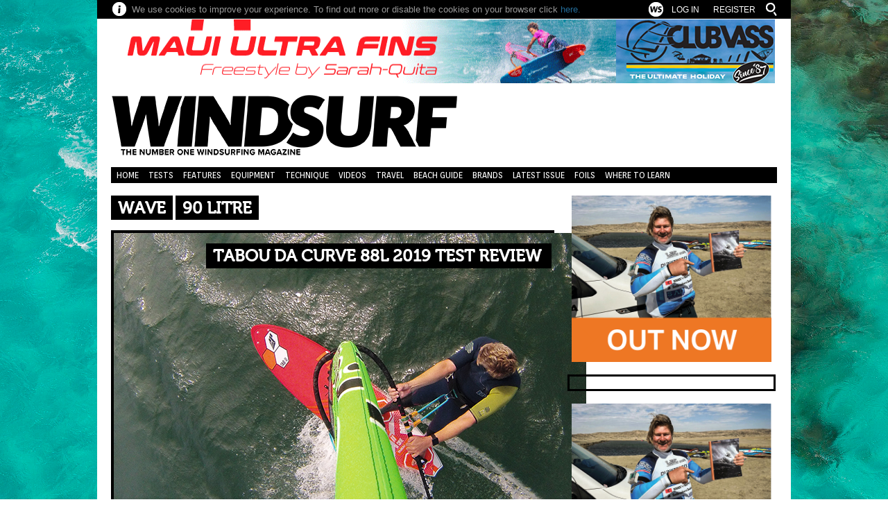

--- FILE ---
content_type: text/html; charset=UTF-8
request_url: https://www.windsurf.co.uk/test/tabou-da-curve-88l-2019-test-review/
body_size: 22069
content:
<!DOCTYPE html>

<!--[if lt IE 7]>      <html class="no-js lt-ie9 lt-ie8 lt-ie7"> <![endif]-->

<!--[if IE 7]>         <html class="no-js lt-ie9 lt-ie8"> <![endif]-->

<!--[if IE 8]>         <html class="no-js lt-ie9"> <![endif]-->

<!--[if gt IE 8]><!--> <html class="no-js" lang="en-GB"> <!--<![endif]-->

    <head>
    
 
<!-- MapPress Easy Google Maps Version:2.95.9 (https://www.mappresspro.com) -->
<meta name='robots' content='index, follow, max-image-preview:large, max-snippet:-1, max-video-preview:-1' />

	<!-- This site is optimized with the Yoast SEO plugin v26.7 - https://yoast.com/wordpress/plugins/seo/ -->
	<meta name="description" content="TABOU DA CURVE 88L 2019 TEST REVIEW - 90L Wave Board test" />
	<link rel="canonical" href="https://www.windsurf.co.uk/test/tabou-da-curve-88l-2019-test-review/" />
	<meta property="og:locale" content="en_GB" />
	<meta property="og:type" content="article" />
	<meta property="og:title" content="TABOU DA CURVE 88L 2019 TEST REVIEW | Windsurf Magazine Online" />
	<meta property="og:description" content="TABOU DA CURVE 88L 2019 TEST REVIEW - 90L Wave Board test" />
	<meta property="og:url" content="https://www.windsurf.co.uk/test/tabou-da-curve-88l-2019-test-review/" />
	<meta property="og:site_name" content="Windsurf Magazine Online" />
	<meta property="article:publisher" content="http://www.facebook.com/windsurfmagazine" />
	<meta property="article:modified_time" content="2019-02-12T11:12:55+00:00" />
	<meta property="og:image" content="https://www.windsurf.co.uk/wp-content/uploads/2018/11/Tabou-Da-Curve19-681px.jpg" />
	<meta property="og:image:width" content="681" />
	<meta property="og:image:height" content="454" />
	<meta property="og:image:type" content="image/jpeg" />
	<meta name="twitter:card" content="summary_large_image" />
	<meta name="twitter:site" content="@windsurfmag" />
	<meta name="twitter:label1" content="Estimated reading time" />
	<meta name="twitter:data1" content="3 minutes" />
	<script type="application/ld+json" class="yoast-schema-graph">{"@context":"https://schema.org","@graph":[{"@type":"WebPage","@id":"https://www.windsurf.co.uk/test/tabou-da-curve-88l-2019-test-review/","url":"https://www.windsurf.co.uk/test/tabou-da-curve-88l-2019-test-review/","name":"TABOU DA CURVE 88L 2019 TEST REVIEW | Windsurf Magazine Online","isPartOf":{"@id":"https://www.windsurf.co.uk/#website"},"primaryImageOfPage":{"@id":"https://www.windsurf.co.uk/test/tabou-da-curve-88l-2019-test-review/#primaryimage"},"image":{"@id":"https://www.windsurf.co.uk/test/tabou-da-curve-88l-2019-test-review/#primaryimage"},"thumbnailUrl":"https://www.windsurf.co.uk/wp-content/uploads/2018/11/Tabou-Da-Curve19-681px.jpg","datePublished":"2018-12-04T17:00:59+00:00","dateModified":"2019-02-12T11:12:55+00:00","description":"TABOU DA CURVE 88L 2019 TEST REVIEW - 90L Wave Board test","breadcrumb":{"@id":"https://www.windsurf.co.uk/test/tabou-da-curve-88l-2019-test-review/#breadcrumb"},"inLanguage":"en-GB","potentialAction":[{"@type":"ReadAction","target":["https://www.windsurf.co.uk/test/tabou-da-curve-88l-2019-test-review/"]}]},{"@type":"ImageObject","inLanguage":"en-GB","@id":"https://www.windsurf.co.uk/test/tabou-da-curve-88l-2019-test-review/#primaryimage","url":"https://www.windsurf.co.uk/wp-content/uploads/2018/11/Tabou-Da-Curve19-681px.jpg","contentUrl":"https://www.windsurf.co.uk/wp-content/uploads/2018/11/Tabou-Da-Curve19-681px.jpg","width":681,"height":454,"caption":"DCIM115GOPRO"},{"@type":"BreadcrumbList","@id":"https://www.windsurf.co.uk/test/tabou-da-curve-88l-2019-test-review/#breadcrumb","itemListElement":[{"@type":"ListItem","position":1,"name":"Home","item":"https://www.windsurf.co.uk/"},{"@type":"ListItem","position":2,"name":"Tests","item":"https://www.windsurf.co.uk/test/"},{"@type":"ListItem","position":3,"name":"TABOU DA CURVE 88L 2019 TEST REVIEW"}]},{"@type":"WebSite","@id":"https://www.windsurf.co.uk/#website","url":"https://www.windsurf.co.uk/","name":"Windsurf Magazine Online","description":"How to Windsurf, Technique, Tips, News, Equipment Reviews, Videos and the Best Features Online","potentialAction":[{"@type":"SearchAction","target":{"@type":"EntryPoint","urlTemplate":"https://www.windsurf.co.uk/?s={search_term_string}"},"query-input":{"@type":"PropertyValueSpecification","valueRequired":true,"valueName":"search_term_string"}}],"inLanguage":"en-GB"}]}</script>
	<!-- / Yoast SEO plugin. -->


<link rel='dns-prefetch' href='//ajax.googleapis.com' />
<link rel='dns-prefetch' href='//www.googletagmanager.com' />
<link rel="alternate" type="application/rss+xml" title="Windsurf Magazine Online &raquo; Feed" href="https://www.windsurf.co.uk/feed/" />
<link rel="alternate" type="application/rss+xml" title="Windsurf Magazine Online &raquo; Comments Feed" href="https://www.windsurf.co.uk/comments/feed/" />
<link rel="alternate" type="application/rss+xml" title="Windsurf Magazine Online &raquo; TABOU DA CURVE 88L 2019 TEST REVIEW Comments Feed" href="https://www.windsurf.co.uk/test/tabou-da-curve-88l-2019-test-review/feed/" />
<link rel="alternate" title="oEmbed (JSON)" type="application/json+oembed" href="https://www.windsurf.co.uk/wp-json/oembed/1.0/embed?url=https%3A%2F%2Fwww.windsurf.co.uk%2Ftest%2Ftabou-da-curve-88l-2019-test-review%2F" />
<link rel="alternate" title="oEmbed (XML)" type="text/xml+oembed" href="https://www.windsurf.co.uk/wp-json/oembed/1.0/embed?url=https%3A%2F%2Fwww.windsurf.co.uk%2Ftest%2Ftabou-da-curve-88l-2019-test-review%2F&#038;format=xml" />
<style id='wp-img-auto-sizes-contain-inline-css' type='text/css'>
img:is([sizes=auto i],[sizes^="auto," i]){contain-intrinsic-size:3000px 1500px}
/*# sourceURL=wp-img-auto-sizes-contain-inline-css */
</style>
<link rel='stylesheet' id='wp_bannerize_pro_slugwp-bannerize-admin-barcss-css' href='https://www.windsurf.co.uk/wp-content/plugins/wp-bannerize-pro/public/css/wp-bannerize-admin-bar.css?ver=1.11.0' type='text/css' media='all' />
<link rel='stylesheet' id='wp_bannerize_pro_slugwp-bannerizecss-css' href='https://www.windsurf.co.uk/wp-content/plugins/wp-bannerize-pro/public/css/wp-bannerize.css?ver=1.11.0' type='text/css' media='all' />
<style id='wp-emoji-styles-inline-css' type='text/css'>

	img.wp-smiley, img.emoji {
		display: inline !important;
		border: none !important;
		box-shadow: none !important;
		height: 1em !important;
		width: 1em !important;
		margin: 0 0.07em !important;
		vertical-align: -0.1em !important;
		background: none !important;
		padding: 0 !important;
	}
/*# sourceURL=wp-emoji-styles-inline-css */
</style>
<link rel='stylesheet' id='wp-block-library-css' href='https://www.windsurf.co.uk/wp-includes/css/dist/block-library/style.min.css?ver=4ed9ff26a16ff44facc97b7f58615e5b' type='text/css' media='all' />
<style id='global-styles-inline-css' type='text/css'>
:root{--wp--preset--aspect-ratio--square: 1;--wp--preset--aspect-ratio--4-3: 4/3;--wp--preset--aspect-ratio--3-4: 3/4;--wp--preset--aspect-ratio--3-2: 3/2;--wp--preset--aspect-ratio--2-3: 2/3;--wp--preset--aspect-ratio--16-9: 16/9;--wp--preset--aspect-ratio--9-16: 9/16;--wp--preset--color--black: #000000;--wp--preset--color--cyan-bluish-gray: #abb8c3;--wp--preset--color--white: #ffffff;--wp--preset--color--pale-pink: #f78da7;--wp--preset--color--vivid-red: #cf2e2e;--wp--preset--color--luminous-vivid-orange: #ff6900;--wp--preset--color--luminous-vivid-amber: #fcb900;--wp--preset--color--light-green-cyan: #7bdcb5;--wp--preset--color--vivid-green-cyan: #00d084;--wp--preset--color--pale-cyan-blue: #8ed1fc;--wp--preset--color--vivid-cyan-blue: #0693e3;--wp--preset--color--vivid-purple: #9b51e0;--wp--preset--gradient--vivid-cyan-blue-to-vivid-purple: linear-gradient(135deg,rgb(6,147,227) 0%,rgb(155,81,224) 100%);--wp--preset--gradient--light-green-cyan-to-vivid-green-cyan: linear-gradient(135deg,rgb(122,220,180) 0%,rgb(0,208,130) 100%);--wp--preset--gradient--luminous-vivid-amber-to-luminous-vivid-orange: linear-gradient(135deg,rgb(252,185,0) 0%,rgb(255,105,0) 100%);--wp--preset--gradient--luminous-vivid-orange-to-vivid-red: linear-gradient(135deg,rgb(255,105,0) 0%,rgb(207,46,46) 100%);--wp--preset--gradient--very-light-gray-to-cyan-bluish-gray: linear-gradient(135deg,rgb(238,238,238) 0%,rgb(169,184,195) 100%);--wp--preset--gradient--cool-to-warm-spectrum: linear-gradient(135deg,rgb(74,234,220) 0%,rgb(151,120,209) 20%,rgb(207,42,186) 40%,rgb(238,44,130) 60%,rgb(251,105,98) 80%,rgb(254,248,76) 100%);--wp--preset--gradient--blush-light-purple: linear-gradient(135deg,rgb(255,206,236) 0%,rgb(152,150,240) 100%);--wp--preset--gradient--blush-bordeaux: linear-gradient(135deg,rgb(254,205,165) 0%,rgb(254,45,45) 50%,rgb(107,0,62) 100%);--wp--preset--gradient--luminous-dusk: linear-gradient(135deg,rgb(255,203,112) 0%,rgb(199,81,192) 50%,rgb(65,88,208) 100%);--wp--preset--gradient--pale-ocean: linear-gradient(135deg,rgb(255,245,203) 0%,rgb(182,227,212) 50%,rgb(51,167,181) 100%);--wp--preset--gradient--electric-grass: linear-gradient(135deg,rgb(202,248,128) 0%,rgb(113,206,126) 100%);--wp--preset--gradient--midnight: linear-gradient(135deg,rgb(2,3,129) 0%,rgb(40,116,252) 100%);--wp--preset--font-size--small: 13px;--wp--preset--font-size--medium: 20px;--wp--preset--font-size--large: 36px;--wp--preset--font-size--x-large: 42px;--wp--preset--spacing--20: 0.44rem;--wp--preset--spacing--30: 0.67rem;--wp--preset--spacing--40: 1rem;--wp--preset--spacing--50: 1.5rem;--wp--preset--spacing--60: 2.25rem;--wp--preset--spacing--70: 3.38rem;--wp--preset--spacing--80: 5.06rem;--wp--preset--shadow--natural: 6px 6px 9px rgba(0, 0, 0, 0.2);--wp--preset--shadow--deep: 12px 12px 50px rgba(0, 0, 0, 0.4);--wp--preset--shadow--sharp: 6px 6px 0px rgba(0, 0, 0, 0.2);--wp--preset--shadow--outlined: 6px 6px 0px -3px rgb(255, 255, 255), 6px 6px rgb(0, 0, 0);--wp--preset--shadow--crisp: 6px 6px 0px rgb(0, 0, 0);}:where(.is-layout-flex){gap: 0.5em;}:where(.is-layout-grid){gap: 0.5em;}body .is-layout-flex{display: flex;}.is-layout-flex{flex-wrap: wrap;align-items: center;}.is-layout-flex > :is(*, div){margin: 0;}body .is-layout-grid{display: grid;}.is-layout-grid > :is(*, div){margin: 0;}:where(.wp-block-columns.is-layout-flex){gap: 2em;}:where(.wp-block-columns.is-layout-grid){gap: 2em;}:where(.wp-block-post-template.is-layout-flex){gap: 1.25em;}:where(.wp-block-post-template.is-layout-grid){gap: 1.25em;}.has-black-color{color: var(--wp--preset--color--black) !important;}.has-cyan-bluish-gray-color{color: var(--wp--preset--color--cyan-bluish-gray) !important;}.has-white-color{color: var(--wp--preset--color--white) !important;}.has-pale-pink-color{color: var(--wp--preset--color--pale-pink) !important;}.has-vivid-red-color{color: var(--wp--preset--color--vivid-red) !important;}.has-luminous-vivid-orange-color{color: var(--wp--preset--color--luminous-vivid-orange) !important;}.has-luminous-vivid-amber-color{color: var(--wp--preset--color--luminous-vivid-amber) !important;}.has-light-green-cyan-color{color: var(--wp--preset--color--light-green-cyan) !important;}.has-vivid-green-cyan-color{color: var(--wp--preset--color--vivid-green-cyan) !important;}.has-pale-cyan-blue-color{color: var(--wp--preset--color--pale-cyan-blue) !important;}.has-vivid-cyan-blue-color{color: var(--wp--preset--color--vivid-cyan-blue) !important;}.has-vivid-purple-color{color: var(--wp--preset--color--vivid-purple) !important;}.has-black-background-color{background-color: var(--wp--preset--color--black) !important;}.has-cyan-bluish-gray-background-color{background-color: var(--wp--preset--color--cyan-bluish-gray) !important;}.has-white-background-color{background-color: var(--wp--preset--color--white) !important;}.has-pale-pink-background-color{background-color: var(--wp--preset--color--pale-pink) !important;}.has-vivid-red-background-color{background-color: var(--wp--preset--color--vivid-red) !important;}.has-luminous-vivid-orange-background-color{background-color: var(--wp--preset--color--luminous-vivid-orange) !important;}.has-luminous-vivid-amber-background-color{background-color: var(--wp--preset--color--luminous-vivid-amber) !important;}.has-light-green-cyan-background-color{background-color: var(--wp--preset--color--light-green-cyan) !important;}.has-vivid-green-cyan-background-color{background-color: var(--wp--preset--color--vivid-green-cyan) !important;}.has-pale-cyan-blue-background-color{background-color: var(--wp--preset--color--pale-cyan-blue) !important;}.has-vivid-cyan-blue-background-color{background-color: var(--wp--preset--color--vivid-cyan-blue) !important;}.has-vivid-purple-background-color{background-color: var(--wp--preset--color--vivid-purple) !important;}.has-black-border-color{border-color: var(--wp--preset--color--black) !important;}.has-cyan-bluish-gray-border-color{border-color: var(--wp--preset--color--cyan-bluish-gray) !important;}.has-white-border-color{border-color: var(--wp--preset--color--white) !important;}.has-pale-pink-border-color{border-color: var(--wp--preset--color--pale-pink) !important;}.has-vivid-red-border-color{border-color: var(--wp--preset--color--vivid-red) !important;}.has-luminous-vivid-orange-border-color{border-color: var(--wp--preset--color--luminous-vivid-orange) !important;}.has-luminous-vivid-amber-border-color{border-color: var(--wp--preset--color--luminous-vivid-amber) !important;}.has-light-green-cyan-border-color{border-color: var(--wp--preset--color--light-green-cyan) !important;}.has-vivid-green-cyan-border-color{border-color: var(--wp--preset--color--vivid-green-cyan) !important;}.has-pale-cyan-blue-border-color{border-color: var(--wp--preset--color--pale-cyan-blue) !important;}.has-vivid-cyan-blue-border-color{border-color: var(--wp--preset--color--vivid-cyan-blue) !important;}.has-vivid-purple-border-color{border-color: var(--wp--preset--color--vivid-purple) !important;}.has-vivid-cyan-blue-to-vivid-purple-gradient-background{background: var(--wp--preset--gradient--vivid-cyan-blue-to-vivid-purple) !important;}.has-light-green-cyan-to-vivid-green-cyan-gradient-background{background: var(--wp--preset--gradient--light-green-cyan-to-vivid-green-cyan) !important;}.has-luminous-vivid-amber-to-luminous-vivid-orange-gradient-background{background: var(--wp--preset--gradient--luminous-vivid-amber-to-luminous-vivid-orange) !important;}.has-luminous-vivid-orange-to-vivid-red-gradient-background{background: var(--wp--preset--gradient--luminous-vivid-orange-to-vivid-red) !important;}.has-very-light-gray-to-cyan-bluish-gray-gradient-background{background: var(--wp--preset--gradient--very-light-gray-to-cyan-bluish-gray) !important;}.has-cool-to-warm-spectrum-gradient-background{background: var(--wp--preset--gradient--cool-to-warm-spectrum) !important;}.has-blush-light-purple-gradient-background{background: var(--wp--preset--gradient--blush-light-purple) !important;}.has-blush-bordeaux-gradient-background{background: var(--wp--preset--gradient--blush-bordeaux) !important;}.has-luminous-dusk-gradient-background{background: var(--wp--preset--gradient--luminous-dusk) !important;}.has-pale-ocean-gradient-background{background: var(--wp--preset--gradient--pale-ocean) !important;}.has-electric-grass-gradient-background{background: var(--wp--preset--gradient--electric-grass) !important;}.has-midnight-gradient-background{background: var(--wp--preset--gradient--midnight) !important;}.has-small-font-size{font-size: var(--wp--preset--font-size--small) !important;}.has-medium-font-size{font-size: var(--wp--preset--font-size--medium) !important;}.has-large-font-size{font-size: var(--wp--preset--font-size--large) !important;}.has-x-large-font-size{font-size: var(--wp--preset--font-size--x-large) !important;}
/*# sourceURL=global-styles-inline-css */
</style>

<style id='classic-theme-styles-inline-css' type='text/css'>
/*! This file is auto-generated */
.wp-block-button__link{color:#fff;background-color:#32373c;border-radius:9999px;box-shadow:none;text-decoration:none;padding:calc(.667em + 2px) calc(1.333em + 2px);font-size:1.125em}.wp-block-file__button{background:#32373c;color:#fff;text-decoration:none}
/*# sourceURL=/wp-includes/css/classic-themes.min.css */
</style>
<link rel='stylesheet' id='mappress-leaflet-css' href='https://www.windsurf.co.uk/wp-content/plugins/mappress-google-maps-for-wordpress/lib/leaflet/leaflet.css?ver=1.7.1' type='text/css' media='all' />
<link rel='stylesheet' id='mappress-css' href='https://www.windsurf.co.uk/wp-content/plugins/mappress-google-maps-for-wordpress/css/mappress.css?ver=2.95.9' type='text/css' media='all' />
<link rel='stylesheet' id='fancybox-css-css' href='https://www.windsurf.co.uk/wp-content/themes/windsurf/fancybox/jquery.fancybox-1.3.4.min.css?ver=4ed9ff26a16ff44facc97b7f58615e5b' type='text/css' media='all' />
<link rel='stylesheet' id='flick-css' href='https://www.windsurf.co.uk/wp-content/plugins/mailchimp/assets/css/flick/flick.css?ver=2.0.1' type='text/css' media='all' />
<link rel='stylesheet' id='mailchimp_sf_main_css-css' href='https://www.windsurf.co.uk/wp-content/plugins/mailchimp/assets/css/frontend.css?ver=2.0.1' type='text/css' media='all' />
<style id='mailchimp_sf_main_css-inline-css' type='text/css'>
	.mc_signup_form {
		padding:5px;
		border-width: 2px;
		border-style: solid;
		border-color: #000000;
		color: #000000;
		background-color: #FFFFFF;
	}
	
/*# sourceURL=mailchimp_sf_main_css-inline-css */
</style>
<script type="text/javascript" src="https://ajax.googleapis.com/ajax/libs/jquery/1.7.1/jquery.min.js" id="jquery-js"></script>
<script type="text/javascript" src="https://www.windsurf.co.uk/wp-content/themes/windsurf/js/jquery.fancybox-1.3.4.pack.js?ver=4ed9ff26a16ff44facc97b7f58615e5b" id="fancybox-js"></script>
<script type="text/javascript" src="https://www.windsurf.co.uk/wp-content/themes/windsurf/js/jquery.mousewheel-3.0.4.pack.js?ver=4ed9ff26a16ff44facc97b7f58615e5b" id="jquery.mousewheel-js"></script>

<!-- Google tag (gtag.js) snippet added by Site Kit -->
<!-- Google Analytics snippet added by Site Kit -->
<script type="text/javascript" src="https://www.googletagmanager.com/gtag/js?id=GT-K5QB7DVW" id="google_gtagjs-js" async></script>
<script type="text/javascript" id="google_gtagjs-js-after">
/* <![CDATA[ */
window.dataLayer = window.dataLayer || [];function gtag(){dataLayer.push(arguments);}
gtag("set","linker",{"domains":["www.windsurf.co.uk"]});
gtag("js", new Date());
gtag("set", "developer_id.dZTNiMT", true);
gtag("config", "GT-K5QB7DVW");
//# sourceURL=google_gtagjs-js-after
/* ]]> */
</script>
<link rel="https://api.w.org/" href="https://www.windsurf.co.uk/wp-json/" /><link rel="EditURI" type="application/rsd+xml" title="RSD" href="https://www.windsurf.co.uk/xmlrpc.php?rsd" />

<link rel='shortlink' href='https://www.windsurf.co.uk/?p=60272' />
<meta name="generator" content="Site Kit by Google 1.170.0" /><script type="text/javascript">
(function(url){
	if(/(?:Chrome\/26\.0\.1410\.63 Safari\/537\.31|WordfenceTestMonBot)/.test(navigator.userAgent)){ return; }
	var addEvent = function(evt, handler) {
		if (window.addEventListener) {
			document.addEventListener(evt, handler, false);
		} else if (window.attachEvent) {
			document.attachEvent('on' + evt, handler);
		}
	};
	var removeEvent = function(evt, handler) {
		if (window.removeEventListener) {
			document.removeEventListener(evt, handler, false);
		} else if (window.detachEvent) {
			document.detachEvent('on' + evt, handler);
		}
	};
	var evts = 'contextmenu dblclick drag dragend dragenter dragleave dragover dragstart drop keydown keypress keyup mousedown mousemove mouseout mouseover mouseup mousewheel scroll'.split(' ');
	var logHuman = function() {
		if (window.wfLogHumanRan) { return; }
		window.wfLogHumanRan = true;
		var wfscr = document.createElement('script');
		wfscr.type = 'text/javascript';
		wfscr.async = true;
		wfscr.src = url + '&r=' + Math.random();
		(document.getElementsByTagName('head')[0]||document.getElementsByTagName('body')[0]).appendChild(wfscr);
		for (var i = 0; i < evts.length; i++) {
			removeEvent(evts[i], logHuman);
		}
	};
	for (var i = 0; i < evts.length; i++) {
		addEvent(evts[i], logHuman);
	}
})('//www.windsurf.co.uk/?wordfence_lh=1&hid=4D1BE7E46F475112335AE368E5551B8C');
</script>    <script>
      window.ajaxurl =
        "https://www.windsurf.co.uk/wp-admin/admin-ajax.php"
      window.WPBannerize = {
    "General": {
        "impressions_enabled": true,
        "clicks_enabled": true
    },
    "Layout": {
        "top": 0,
        "right": 0,
        "bottom": 0,
        "left": 0
    },
    "impressions": {
        "enabled": true,
        "keep_clean": "disabled",
        "max_records": 1000,
        "num_months": 3,
        "schedules": "twicedaily"
    },
    "clicks": {
        "enabled": true,
        "keep_clean": "disabled",
        "max_records": 1000,
        "num_months": 3,
        "schedules": "twicedaily"
    },
    "geolocalization": {
        "ipstack": {
            "api_key": ""
        }
    },
    "theme": {
        "campaigns": {
            "custom_template": {
                "enabled": false,
                "header": true,
                "footer": true,
                "sidebar": true,
                "file": "custom-taxonomy-template.php"
            },
            "custom_file": ""
        },
        "banner": {
            "custom_template": {
                "enabled": false,
                "header": true,
                "footer": true,
                "sidebar": true,
                "file": "custom-single-template.php"
            },
            "custom_file": ""
        }
    }
};
      window.WPBannerize.nonce = 'a905fa9ce6';
    </script>
    <style type="text/css" id="custom-background-css">
body.custom-background { background-color: #ffffff; background-image: url("https://www.windsurf.co.uk/wp-content/uploads/2013/09/WS-bg2.jpg"); background-position: center top; background-size: auto; background-repeat: no-repeat; background-attachment: fixed; }
</style>
	<style class="wpcode-css-snippet">#mailchimpsf_widget-3 #mc_signup_submit {
    width: 100% !important;
}</style>    <meta charset="utf-8">

    <meta http-equiv="X-UA-Compatible" content="IE=edge,chrome=1">

		<title>Windsurf Magazine OnlineTABOU DA CURVE 88L 2019 TEST REVIEW | Windsurf Magazine Online</title> 
    
    
    
                
				 
        
    
    
    <!--<meta name="viewport" content="width=device-width">-->

           

         <!--[if lt IE 9]>

       <script>

          document.createElement('header');

          document.createElement('nav');

          document.createElement('section');

          document.createElement('article');

          document.createElement('aside');

          document.createElement('footer');

       </script>

    <![endif]--> 

        <link rel="shortcut icon" href="https://www.windsurf.co.uk/wp-content/themes/windsurf/favicon.ico?v=1.2" />

        <link href='https://fonts.googleapis.com/css?family=Orienta' rel='stylesheet' type='text/css'>

        <link rel="stylesheet" href="https://www.windsurf.co.uk/wp-content/themes/windsurf/css/normalize.css" type="text/css">

        <link rel="stylesheet" href="https://www.windsurf.co.uk/wp-content/themes/windsurf/style.css?v=1.4" type="text/css">

        <!--[if lte IE8>

        <link rel="stylesheet" href="https://www.windsurf.co.uk/wp-content/themes/windsurf/css/ie7.css">

        <![endif]-->

        

   <!--[if IE]>

   

   <style type="text/css">

   

   /* The first two digits isn't %. Have to use "hexadecimal":

	  Eg:

       rgba(255, 255, 255, 0.5) wouldn't be equivalent to (startColorstr=#50FFFFFF,endColorstr=#50FFFFFF)

       rgba(255, 255, 255, 0.5) would be equivalent to (startColorstr=#7FFFFFFF,endColorstr=#7FFFFFFF) */



   .alpha { 

       background:transparent;

       filter:progid:DXImageTransform.Microsoft.gradient(startColorstr=#7F000000,endColorstr=#7F000000); 

       zoom: 1;

    }



    </style>



	<![endif]-->

    

    <!--[if lt IE9>

    

    .transparente{

        zoom: 1;

        filter: alpha(opacity=50);

    } 

    

    <![endif]-->

    
        <style type="text/css">

			#sidebar{

				margin-top:0px;

			}

		</style>

    
<meta name="facebook-domain-verification" content="90hbem0hk5xhxvcsmj6l93lxu0qe9v" />
    <link rel='stylesheet' id='wp-bannerize-widget-css' href='https://www.windsurf.co.uk/wp-content/plugins/wp-bannerize-pro/public/css/wp-bannerize-widget.css?ver=4ed9ff26a16ff44facc97b7f58615e5b' type='text/css' media='all' />
</head>  

    <body class="wp-singular test-template-default single single-test postid-60272 custom-background wp-theme-windsurf">
	
<!-- Google Tag Manager -->
<noscript><iframe src="//www.googletagmanager.com/ns.html?id=GTM-T9KP7J"
height="0" width="0" style="display:none;visibility:hidden"></iframe></noscript>
<script>(function(w,d,s,l,i){w[l]=w[l]||[];w[l].push({'gtm.start':
new Date().getTime(),event:'gtm.js'});var f=d.getElementsByTagName(s)[0],
j=d.createElement(s),dl=l!='dataLayer'?'&l='+l:'';j.async=true;j.src=
'//www.googletagmanager.com/gtm.js?id='+i+dl;f.parentNode.insertBefore(j,f);
})(window,document,'script','dataLayer','GTM-T9KP7J');</script>
<!-- End Google Tag Manager -->

<!-- Hotjar Tracking Code for http://www.windsurf.co.uk -->
<script>
    (function(h,o,t,j,a,r){
        h.hj=h.hj||function(){(h.hj.q=h.hj.q||[]).push(arguments)};
        h._hjSettings={hjid:179784,hjsv:5};
        a=o.getElementsByTagName('head')[0];
        r=o.createElement('script');r.async=1;
        r.src=t+h._hjSettings.hjid+j+h._hjSettings.hjsv;
        a.appendChild(r);
    })(window,document,'//static.hotjar.com/c/hotjar-','.js?sv=');
</script>

        <div id="wrapper">

        <div id="top_bar">

        <div id="cookies">

        <div class="icon_info"></div>

        <div class="cookies_info">

        <p>

        We use cookies to improve your experience. To find out more  or disable the cookies  on your browser click <a href="https://www.windsurf.co.uk/privacy-policy">here.</a>

        </p>

        </div>

        </div>

        

        

        <div id="global_search" class="group">

          

             <form id="searchallform" action="https://www.windsurf.co.uk/" method="get" onSubmit="return showResults()">

                <input id="searchallsubmit" class="btn" type="submit" onClick="showResults()" value="" />

                <div id="sall">

                <input maxlength="150" name="s" size="20" type="text" value="" class="sall txt" />

                </div>

            </form>

        </div>

        

        <ul class="sign">

        <li><a rel="nofollow" href="https://www.windsurf.co.uk/wp-login.php?action=register">Register</a></li>
        </ul>

        

         <form name="loginform" id="loginform" action="https://www.windsurf.co.uk/wp-login.php" method="post"><p class="login-username">
				<label for="user_login">User</label>
				<input type="text" name="log" id="user_login" autocomplete="username" class="input" value="" size="20" />
			</p><p class="login-password">
				<label for="user_pass">Password</label>
				<input type="password" name="pwd" id="user_pass" autocomplete="current-password" spellcheck="false" class="input" value="" size="20" />
			</p><p class="login-remember"><label><input name="rememberme" type="checkbox" id="rememberme" value="forever" checked="checked" /> Remember Me</label></p><p class="login-submit">
				<input type="submit" name="wp-submit" id="wp-submit" class="button button-primary" value="Sign In" />
				<input type="hidden" name="redirect_to" value="https://www.windsurf.co.uk/test/tabou-da-curve-88l-2019-test-review/" />
			</p></form>
             <div class="sign">

         	 <a href="#login" onClick="logForm();" id="log_in_button" title="Logout">Log In</a>

         	 </div>

         
         <div class="top_white">

         </div>

        </div>

        <header class="main_head">
			<div class="row">
				<div class="col-left">
					<aside id="top_banner" class="banner s728x90">  
			
		 		      <div class="wp_bannerize_container wp_bannerize_layout_vertical">

        <div class="wp_bannerize_banner_box wp_bannerize_category_wp-bannerize-top-728px-x-90px" style="" data-title="MAUI ULTRA FINS" data-mime_type="image-gif" data-banner_id="111174" id="wpbanner-111174" data-impressions_enabled="true" data-clicks_enabled="true"><a href="https://www.mauiultrafins.shop/Freestyle-fins" target="_blank" rel="nofollow"><img border="0" width="728" height="90" src="https://www.windsurf.co.uk/wp-content/uploads/2025/08/20250814-top-1.gif" alt="MAUI ULTRA FINS" title="MAUI ULTRA FINS" /></a></div>      </div>

  
			
		</aside><!-- top banner --> 					<div id="logo">
		
						<h1><a href="https://www.windsurf.co.uk" title="Windsurf Magazine Online - How to Windsurf, Technique, Tips, News, Equipment Reviews, Videos and the Best Features Online">
		
								
						<img class="logo" alt="Windsurf Magazine Online" src="https://www.windsurf.co.uk/wp-content/uploads/2025/12/WINDSURF-LOGO23-1.png">
		
								
						</a></h1>
		
					</div>
				</div>
				<div class="col-right">
					<aside id="top_banner" class="banner s229x100">  
			
		 		      <div class="wp_bannerize_container wp_bannerize_layout_vertical">

        <div class="wp_bannerize_banner_box wp_bannerize_category_wp-bannerize-top-right-229x100" style="" data-title="Club Vass" data-mime_type="image-jpeg" data-banner_id="114453" id="wpbanner-114453"><a href="https://www.clubvass.com/" target="_blank" ><img border="0" width="229" height="100" src="https://www.windsurf.co.uk/wp-content/uploads/2025/12/Clubvassbanner-300x131-25-1-copy-1.jpg" alt="Club Vass" title="Club Vass" /></a></div>      </div>

  
			
		</aside><!-- top banner --> 				</div>
			</div>
            <nav id="main_nav" class="group">
				<ul id="menu-main-menu" class="menu"><li id="menu-item-3352" class="menu-item menu-item-type-custom menu-item-object-custom menu-item-home menu-item-3352"><a href="https://www.windsurf.co.uk/">Home</a></li>
<li id="menu-item-3353" class="menu-item menu-item-type-custom menu-item-object-custom menu-item-has-children menu-item-3353"><a href="/test">Tests</a>
<ul class="sub-menu">
	<li id="menu-item-102813" class="menu-item menu-item-type-taxonomy menu-item-object-post_tag menu-item-has-children menu-item-102813"><a href="https://www.windsurf.co.uk/tag/2025/">2025</a>
	<ul class="sub-menu">
		<li id="menu-item-102814" class="menu-item menu-item-type-taxonomy menu-item-object-post_tag menu-item-102814"><a href="https://www.windsurf.co.uk/tag/2025-board-tests/">2025 BOARD TESTS</a></li>
		<li id="menu-item-103302" class="menu-item menu-item-type-taxonomy menu-item-object-post_tag menu-item-103302"><a href="https://www.windsurf.co.uk/tag/2025-sail-tests/">2025 SAIL TESTS</a></li>
	</ul>
</li>
	<li id="menu-item-99085" class="menu-item menu-item-type-taxonomy menu-item-object-post_tag menu-item-has-children menu-item-99085"><a href="https://www.windsurf.co.uk/tag/2024/">2024</a>
	<ul class="sub-menu">
		<li id="menu-item-99087" class="menu-item menu-item-type-taxonomy menu-item-object-post_tag menu-item-99087"><a href="https://www.windsurf.co.uk/tag/2024-board-tests/">2024 BOARD TESTS</a></li>
		<li id="menu-item-99365" class="menu-item menu-item-type-taxonomy menu-item-object-post_tag menu-item-99365"><a href="https://www.windsurf.co.uk/tag/2024-sail-tests/">2024 SAIL TESTS</a></li>
		<li id="menu-item-101809" class="menu-item menu-item-type-taxonomy menu-item-object-post_tag menu-item-101809"><a href="https://www.windsurf.co.uk/tag/2024-foil-tests/">2024 FOIL TESTS</a></li>
	</ul>
</li>
	<li id="menu-item-93160" class="menu-item menu-item-type-taxonomy menu-item-object-post_tag menu-item-has-children menu-item-93160"><a href="https://www.windsurf.co.uk/tag/2023/">2023</a>
	<ul class="sub-menu">
		<li id="menu-item-93161" class="menu-item menu-item-type-taxonomy menu-item-object-post_tag menu-item-93161"><a href="https://www.windsurf.co.uk/tag/2023-board-tests/">2023 BOARD TESTS</a></li>
		<li id="menu-item-94039" class="menu-item menu-item-type-taxonomy menu-item-object-post_tag menu-item-94039"><a href="https://www.windsurf.co.uk/tag/2023-sail-tests/">2023 SAIL TESTS</a></li>
		<li id="menu-item-97451" class="menu-item menu-item-type-taxonomy menu-item-object-post_tag menu-item-97451"><a href="https://www.windsurf.co.uk/tag/2023-foil-tests/">2023 FOIL TESTS</a></li>
		<li id="menu-item-97632" class="menu-item menu-item-type-taxonomy menu-item-object-post_tag menu-item-97632"><a href="https://www.windsurf.co.uk/tag/2023-wing-tests/">2023 WING TESTS</a></li>
	</ul>
</li>
	<li id="menu-item-87669" class="menu-item menu-item-type-taxonomy menu-item-object-post_tag menu-item-has-children menu-item-87669"><a href="https://www.windsurf.co.uk/tag/2022/">2022</a>
	<ul class="sub-menu">
		<li id="menu-item-87670" class="menu-item menu-item-type-taxonomy menu-item-object-post_tag menu-item-87670"><a href="https://www.windsurf.co.uk/tag/2022-board-test/">2022 BOARD TESTS</a></li>
		<li id="menu-item-89139" class="menu-item menu-item-type-taxonomy menu-item-object-post_tag menu-item-89139"><a href="https://www.windsurf.co.uk/tag/2022-sail-tests/">2022 SAIL TESTS</a></li>
		<li id="menu-item-90475" class="menu-item menu-item-type-taxonomy menu-item-object-post_tag menu-item-90475"><a href="https://www.windsurf.co.uk/tag/2022-foil-tests/">2022 FOIL TESTS</a></li>
		<li id="menu-item-91541" class="menu-item menu-item-type-taxonomy menu-item-object-post_tag menu-item-91541"><a href="https://www.windsurf.co.uk/tag/2022-wing-tests/">2022 WING TESTS</a></li>
	</ul>
</li>
	<li id="menu-item-82896" class="menu-item menu-item-type-taxonomy menu-item-object-post_tag menu-item-has-children menu-item-82896"><a href="https://www.windsurf.co.uk/tag/2021/" title="2021 Board Tests">2021</a>
	<ul class="sub-menu">
		<li id="menu-item-82898" class="menu-item menu-item-type-taxonomy menu-item-object-post_tag menu-item-82898"><a href="https://www.windsurf.co.uk/tag/2021-board-tests/">2021 Board Tests</a></li>
		<li id="menu-item-85438" class="menu-item menu-item-type-taxonomy menu-item-object-post_tag menu-item-85438"><a href="https://www.windsurf.co.uk/tag/2021-sail-tests/">2021 Sail Tests</a></li>
		<li id="menu-item-85432" class="menu-item menu-item-type-taxonomy menu-item-object-post_tag menu-item-85432"><a href="https://www.windsurf.co.uk/tag/2021-foil-test/">2021 Foil Test</a></li>
		<li id="menu-item-86487" class="menu-item menu-item-type-taxonomy menu-item-object-post_tag menu-item-86487"><a href="https://www.windsurf.co.uk/tag/2021-wing-test/">2021 WING TEST</a></li>
	</ul>
</li>
	<li id="menu-item-70456" class="menu-item menu-item-type-taxonomy menu-item-object-post_tag menu-item-has-children menu-item-70456"><a href="https://www.windsurf.co.uk/tag/2020-tests/" title="2020 Tests">2020</a>
	<ul class="sub-menu">
		<li id="menu-item-81075" class="menu-item menu-item-type-taxonomy menu-item-object-post_tag menu-item-81075"><a href="https://www.windsurf.co.uk/tag/2020-foiling-tests/">2020 Foiling Tests</a></li>
		<li id="menu-item-70455" class="menu-item menu-item-type-taxonomy menu-item-object-post_tag menu-item-70455"><a href="https://www.windsurf.co.uk/tag/2020-board-test/">2020 Board Tests</a></li>
		<li id="menu-item-71513" class="menu-item menu-item-type-taxonomy menu-item-object-post_tag menu-item-71513"><a href="https://www.windsurf.co.uk/tag/2020-sail-tests/">2020 Sail Tests</a></li>
	</ul>
</li>
	<li id="menu-item-60324" class="menu-item menu-item-type-taxonomy menu-item-object-test-type menu-item-has-children menu-item-60324"><a href="https://www.windsurf.co.uk/test-type/2019/">2019</a>
	<ul class="sub-menu">
		<li id="menu-item-60326" class="menu-item menu-item-type-taxonomy menu-item-object-test-type menu-item-has-children menu-item-60326"><a href="https://www.windsurf.co.uk/test-type/boards-19/">Boards</a>
		<ul class="sub-menu">
			<li id="menu-item-63771" class="menu-item menu-item-type-taxonomy menu-item-object-test-type menu-item-has-children menu-item-63771"><a href="https://www.windsurf.co.uk/test-type/freeride-b19/">Freeride</a>
			<ul class="sub-menu">
				<li id="menu-item-63769" class="menu-item menu-item-type-taxonomy menu-item-object-test-type menu-item-63769"><a href="https://www.windsurf.co.uk/test-type/115-litre-b19/">115 Litre</a></li>
			</ul>
</li>
			<li id="menu-item-62210" class="menu-item menu-item-type-taxonomy menu-item-object-test-type menu-item-62210"><a href="https://www.windsurf.co.uk/test-type/freewave-b19/">Freewave</a></li>
			<li id="menu-item-62209" class="menu-item menu-item-type-taxonomy menu-item-object-test-type menu-item-62209"><a href="https://www.windsurf.co.uk/test-type/105-litre-b19/">105 Litre</a></li>
			<li id="menu-item-60327" class="menu-item menu-item-type-taxonomy menu-item-object-test-type menu-item-has-children menu-item-60327"><a href="https://www.windsurf.co.uk/test-type/wave-boards-19/">Wave</a>
			<ul class="sub-menu">
				<li id="menu-item-60325" class="menu-item menu-item-type-taxonomy menu-item-object-test-type menu-item-60325"><a href="https://www.windsurf.co.uk/test-type/90-litre-19/">90 Litre</a></li>
			</ul>
</li>
		</ul>
</li>
		<li id="menu-item-66505" class="menu-item menu-item-type-taxonomy menu-item-object-test-type menu-item-has-children menu-item-66505"><a href="https://www.windsurf.co.uk/test-type/foil-2019/">Foil 2019</a>
		<ul class="sub-menu">
			<li id="menu-item-66552" class="menu-item menu-item-type-taxonomy menu-item-object-test-type menu-item-66552"><a href="https://www.windsurf.co.uk/test-type/freeride-foils-foil-boards/">Freeride Foils + Foil Boards</a></li>
			<li id="menu-item-66551" class="menu-item menu-item-type-taxonomy menu-item-object-test-type menu-item-66551"><a href="https://www.windsurf.co.uk/test-type/freeride-foil-sails/">Freeride Foil Sails</a></li>
		</ul>
</li>
		<li id="menu-item-61272" class="menu-item menu-item-type-taxonomy menu-item-object-test-type menu-item-has-children menu-item-61272"><a href="https://www.windsurf.co.uk/test-type/sails-19/">Sails</a>
		<ul class="sub-menu">
			<li id="menu-item-63836" class="menu-item menu-item-type-taxonomy menu-item-object-test-type menu-item-has-children menu-item-63836"><a href="https://www.windsurf.co.uk/test-type/crossover-s1957/">Crossover</a>
			<ul class="sub-menu">
				<li id="menu-item-63835" class="menu-item menu-item-type-taxonomy menu-item-object-test-type menu-item-63835"><a href="https://www.windsurf.co.uk/test-type/5-7m-s19/">5.7m</a></li>
			</ul>
</li>
			<li id="menu-item-64931" class="menu-item menu-item-type-taxonomy menu-item-object-test-type menu-item-has-children menu-item-64931"><a href="https://www.windsurf.co.uk/test-type/freerace-s19/">Freerace</a>
			<ul class="sub-menu">
				<li id="menu-item-64930" class="menu-item menu-item-type-taxonomy menu-item-object-test-type menu-item-64930"><a href="https://www.windsurf.co.uk/test-type/7-0m-no-cam-s19/">7.0m No Cam</a></li>
			</ul>
</li>
			<li id="menu-item-65645" class="menu-item menu-item-type-taxonomy menu-item-object-test-type menu-item-has-children menu-item-65645"><a href="https://www.windsurf.co.uk/test-type/freeride-s19/">Freeride</a>
			<ul class="sub-menu">
				<li id="menu-item-65644" class="menu-item menu-item-type-taxonomy menu-item-object-test-type menu-item-65644"><a href="https://www.windsurf.co.uk/test-type/6-5m-entry-level/">6.5m Entry-level</a></li>
			</ul>
</li>
			<li id="menu-item-61273" class="menu-item menu-item-type-taxonomy menu-item-object-test-type menu-item-has-children menu-item-61273"><a href="https://www.windsurf.co.uk/test-type/wave-s19/">Wave</a>
			<ul class="sub-menu">
				<li id="menu-item-61467" class="menu-item menu-item-type-taxonomy menu-item-object-test-type menu-item-61467"><a href="https://www.windsurf.co.uk/test-type/5-0m-s19/">5.0m</a></li>
			</ul>
</li>
		</ul>
</li>
		<li id="menu-item-67098" class="menu-item menu-item-type-taxonomy menu-item-object-test-type menu-item-67098"><a href="https://www.windsurf.co.uk/test-type/windsup-19/">WindSUP</a></li>
	</ul>
</li>
	<li id="menu-item-50985" class="menu-item menu-item-type-taxonomy menu-item-object-test-type menu-item-has-children menu-item-50985"><a href="https://www.windsurf.co.uk/test-type/2018/">2018</a>
	<ul class="sub-menu">
		<li id="menu-item-50988" class="menu-item menu-item-type-taxonomy menu-item-object-test-type menu-item-has-children menu-item-50988"><a href="https://www.windsurf.co.uk/test-type/boards-2018/">Boards</a>
		<ul class="sub-menu">
			<li id="menu-item-52049" class="menu-item menu-item-type-taxonomy menu-item-object-test-type menu-item-has-children menu-item-52049"><a href="https://www.windsurf.co.uk/test-type/crossover/">Crossover</a>
			<ul class="sub-menu">
				<li id="menu-item-52048" class="menu-item menu-item-type-taxonomy menu-item-object-test-type menu-item-52048"><a href="https://www.windsurf.co.uk/test-type/95-litre-xb18/">95 Litre</a></li>
			</ul>
</li>
			<li id="menu-item-52768" class="menu-item menu-item-type-taxonomy menu-item-object-test-type menu-item-has-children menu-item-52768"><a href="https://www.windsurf.co.uk/test-type/freeride-b18/">Freeride</a>
			<ul class="sub-menu">
				<li id="menu-item-52766" class="menu-item menu-item-type-taxonomy menu-item-object-test-type menu-item-52766"><a href="https://www.windsurf.co.uk/test-type/115-litre-fr18/">115 Litre</a></li>
			</ul>
</li>
			<li id="menu-item-53214" class="menu-item menu-item-type-taxonomy menu-item-object-test-type menu-item-has-children menu-item-53214"><a href="https://www.windsurf.co.uk/test-type/slalom-b18/">Slalom</a>
			<ul class="sub-menu">
				<li id="menu-item-53215" class="menu-item menu-item-type-taxonomy menu-item-object-test-type menu-item-53215"><a href="https://www.windsurf.co.uk/test-type/115-litre-slb18/">115 Litre</a></li>
			</ul>
</li>
			<li id="menu-item-50990" class="menu-item menu-item-type-taxonomy menu-item-object-test-type menu-item-has-children menu-item-50990"><a href="https://www.windsurf.co.uk/test-type/wave-boards-2018/">Wave</a>
			<ul class="sub-menu">
				<li id="menu-item-50992" class="menu-item menu-item-type-taxonomy menu-item-object-test-type menu-item-50992"><a href="https://www.windsurf.co.uk/test-type/85-litre-18/">85 Litre</a></li>
			</ul>
</li>
		</ul>
</li>
		<li id="menu-item-50989" class="menu-item menu-item-type-taxonomy menu-item-object-test-type menu-item-has-children menu-item-50989"><a href="https://www.windsurf.co.uk/test-type/sails-2018/">Sails</a>
		<ul class="sub-menu">
			<li id="menu-item-52769" class="menu-item menu-item-type-taxonomy menu-item-object-test-type menu-item-has-children menu-item-52769"><a href="https://www.windsurf.co.uk/test-type/crossover-s18/">Crossover</a>
			<ul class="sub-menu">
				<li id="menu-item-52767" class="menu-item menu-item-type-taxonomy menu-item-object-test-type menu-item-52767"><a href="https://www.windsurf.co.uk/test-type/5-7m/">5.7m</a></li>
			</ul>
</li>
			<li id="menu-item-54591" class="menu-item menu-item-type-taxonomy menu-item-object-test-type menu-item-has-children menu-item-54591"><a href="https://www.windsurf.co.uk/test-type/freerace-s18/">Freerace</a>
			<ul class="sub-menu">
				<li id="menu-item-54590" class="menu-item menu-item-type-taxonomy menu-item-object-test-type menu-item-54590"><a href="https://www.windsurf.co.uk/test-type/6-5m-no-cam-s18/">6.5m No Cam</a></li>
				<li id="menu-item-55810" class="menu-item menu-item-type-taxonomy menu-item-object-test-type menu-item-55810"><a href="https://www.windsurf.co.uk/test-type/7-8m-multi-cam-s18/">7.8m Multi-Cam</a></li>
			</ul>
</li>
			<li id="menu-item-50991" class="menu-item menu-item-type-taxonomy menu-item-object-test-type menu-item-has-children menu-item-50991"><a href="https://www.windsurf.co.uk/test-type/wave-s18/">Wave</a>
			<ul class="sub-menu">
				<li id="menu-item-51040" class="menu-item menu-item-type-taxonomy menu-item-object-test-type menu-item-51040"><a href="https://www.windsurf.co.uk/test-type/5-0m-s18/">5.0m</a></li>
			</ul>
</li>
		</ul>
</li>
		<li id="menu-item-56637" class="menu-item menu-item-type-taxonomy menu-item-object-test-type menu-item-56637"><a href="https://www.windsurf.co.uk/test-type/freeride-foils/">Freeride Foils</a></li>
		<li id="menu-item-56636" class="menu-item menu-item-type-taxonomy menu-item-object-test-type menu-item-56636"><a href="https://www.windsurf.co.uk/test-type/windsup-18/">WindSUP</a></li>
	</ul>
</li>
	<li id="menu-item-43413" class="menu-item menu-item-type-taxonomy menu-item-object-test-type menu-item-has-children menu-item-43413"><a href="https://www.windsurf.co.uk/test-type/2017/">2017</a>
	<ul class="sub-menu">
		<li id="menu-item-43416" class="menu-item menu-item-type-taxonomy menu-item-object-test-type menu-item-has-children menu-item-43416"><a href="https://www.windsurf.co.uk/test-type/boards-17/">Boards</a>
		<ul class="sub-menu">
			<li id="menu-item-45429" class="menu-item menu-item-type-taxonomy menu-item-object-test-type menu-item-has-children menu-item-45429"><a href="https://www.windsurf.co.uk/test-type/crossover-b17/">Crossover</a>
			<ul class="sub-menu">
				<li id="menu-item-45428" class="menu-item menu-item-type-taxonomy menu-item-object-test-type menu-item-45428"><a href="https://www.windsurf.co.uk/test-type/105-litre-x17/">105 Litre</a></li>
			</ul>
</li>
			<li id="menu-item-47755" class="menu-item menu-item-type-taxonomy menu-item-object-test-type menu-item-has-children menu-item-47755"><a href="https://www.windsurf.co.uk/test-type/freerace-boards-17/">Freerace</a>
			<ul class="sub-menu">
				<li id="menu-item-47753" class="menu-item menu-item-type-taxonomy menu-item-object-test-type menu-item-47753"><a href="https://www.windsurf.co.uk/test-type/120-litre-freerace-boards-17/">120 Litre</a></li>
			</ul>
</li>
			<li id="menu-item-46362" class="menu-item menu-item-type-taxonomy menu-item-object-test-type menu-item-has-children menu-item-46362"><a href="https://www.windsurf.co.uk/test-type/freeride-b17/">Freeride</a>
			<ul class="sub-menu">
				<li id="menu-item-46361" class="menu-item menu-item-type-taxonomy menu-item-object-test-type menu-item-46361"><a href="https://www.windsurf.co.uk/test-type/105-litre-b17/">105 Litre</a></li>
			</ul>
</li>
			<li id="menu-item-48379" class="menu-item menu-item-type-taxonomy menu-item-object-test-type menu-item-has-children menu-item-48379"><a href="https://www.windsurf.co.uk/test-type/slalom-17/">Slalom</a>
			<ul class="sub-menu">
				<li id="menu-item-48378" class="menu-item menu-item-type-taxonomy menu-item-object-test-type menu-item-48378"><a href="https://www.windsurf.co.uk/test-type/115-litre-b17/">115 Litre</a></li>
			</ul>
</li>
			<li id="menu-item-43415" class="menu-item menu-item-type-taxonomy menu-item-object-test-type menu-item-has-children menu-item-43415"><a href="https://www.windsurf.co.uk/test-type/wave-17/">Wave</a>
			<ul class="sub-menu">
				<li id="menu-item-44357" class="menu-item menu-item-type-taxonomy menu-item-object-test-type menu-item-44357"><a href="https://www.windsurf.co.uk/test-type/85-litre-17/">85 litre</a></li>
				<li id="menu-item-43903" class="menu-item menu-item-type-taxonomy menu-item-object-test-type menu-item-43903"><a href="https://www.windsurf.co.uk/test-type/90-litre-17/">90 litre</a></li>
				<li id="menu-item-43414" class="menu-item menu-item-type-taxonomy menu-item-object-test-type menu-item-43414"><a href="https://www.windsurf.co.uk/test-type/stubby-17/">Stubby</a></li>
			</ul>
</li>
		</ul>
</li>
		<li id="menu-item-43826" class="menu-item menu-item-type-taxonomy menu-item-object-test-type menu-item-has-children menu-item-43826"><a href="https://www.windsurf.co.uk/test-type/sails-17/">Sails</a>
		<ul class="sub-menu">
			<li id="menu-item-45476" class="menu-item menu-item-type-taxonomy menu-item-object-test-type menu-item-has-children menu-item-45476"><a href="https://www.windsurf.co.uk/test-type/crossoverw17x/">Crossover</a>
			<ul class="sub-menu">
				<li id="menu-item-45475" class="menu-item menu-item-type-taxonomy menu-item-object-test-type menu-item-45475"><a href="https://www.windsurf.co.uk/test-type/5-7m-x17/">5.7m</a></li>
			</ul>
</li>
			<li id="menu-item-47111" class="menu-item menu-item-type-taxonomy menu-item-object-test-type menu-item-has-children menu-item-47111"><a href="https://www.windsurf.co.uk/test-type/freerace-s17/">Freerace</a>
			<ul class="sub-menu">
				<li id="menu-item-47110" class="menu-item menu-item-type-taxonomy menu-item-object-test-type menu-item-47110"><a href="https://www.windsurf.co.uk/test-type/7-0m-no-cam-s17/">7.0m No Cam</a></li>
				<li id="menu-item-48092" class="menu-item menu-item-type-taxonomy menu-item-object-test-type menu-item-48092"><a href="https://www.windsurf.co.uk/test-type/7-8m-3-cam/">7.8m 3-Cam</a></li>
			</ul>
</li>
			<li id="menu-item-46403" class="menu-item menu-item-type-taxonomy menu-item-object-test-type menu-item-has-children menu-item-46403"><a href="https://www.windsurf.co.uk/test-type/freeride-s17/">Freeride</a>
			<ul class="sub-menu">
				<li id="menu-item-46402" class="menu-item menu-item-type-taxonomy menu-item-object-test-type menu-item-46402"><a href="https://www.windsurf.co.uk/test-type/6-5m-s17/">6.5m</a></li>
			</ul>
</li>
			<li id="menu-item-43827" class="menu-item menu-item-type-taxonomy menu-item-object-test-type menu-item-has-children menu-item-43827"><a href="https://www.windsurf.co.uk/test-type/wave-s17/">Wave</a>
			<ul class="sub-menu">
				<li id="menu-item-43828" class="menu-item menu-item-type-taxonomy menu-item-object-test-type menu-item-43828"><a href="https://www.windsurf.co.uk/test-type/5-3m-w17/">5.3m</a></li>
				<li id="menu-item-44243" class="menu-item menu-item-type-taxonomy menu-item-object-test-type menu-item-44243"><a href="https://www.windsurf.co.uk/test-type/4-7m-w17/">4.7m</a></li>
			</ul>
</li>
		</ul>
</li>
		<li id="menu-item-47958" class="menu-item menu-item-type-taxonomy menu-item-object-test-type menu-item-47958"><a href="https://www.windsurf.co.uk/test-type/windsup-17/">WindSUP</a></li>
	</ul>
</li>
	<li id="menu-item-35376" class="menu-item menu-item-type-taxonomy menu-item-object-test-type menu-item-has-children menu-item-35376"><a href="https://www.windsurf.co.uk/test-type/2016/">2016</a>
	<ul class="sub-menu">
		<li id="menu-item-35378" class="menu-item menu-item-type-taxonomy menu-item-object-test-type menu-item-has-children menu-item-35378"><a href="https://www.windsurf.co.uk/test-type/boards/">Boards</a>
		<ul class="sub-menu">
			<li id="menu-item-37356" class="menu-item menu-item-type-taxonomy menu-item-object-test-type menu-item-has-children menu-item-37356"><a href="https://www.windsurf.co.uk/test-type/crossover-b16/">Crossover</a>
			<ul class="sub-menu">
				<li id="menu-item-37355" class="menu-item menu-item-type-taxonomy menu-item-object-test-type menu-item-37355"><a href="https://www.windsurf.co.uk/test-type/105-litre/">105 Litre</a></li>
			</ul>
</li>
			<li id="menu-item-39159" class="menu-item menu-item-type-taxonomy menu-item-object-test-type menu-item-has-children menu-item-39159"><a href="https://www.windsurf.co.uk/test-type/freerace-b16/">Freerace</a>
			<ul class="sub-menu">
				<li id="menu-item-39156" class="menu-item menu-item-type-taxonomy menu-item-object-test-type menu-item-39156"><a href="https://www.windsurf.co.uk/test-type/120-litre-b16/">120 Litre</a></li>
			</ul>
</li>
			<li id="menu-item-38245" class="menu-item menu-item-type-taxonomy menu-item-object-test-type menu-item-has-children menu-item-38245"><a href="https://www.windsurf.co.uk/test-type/freeride-b16/">Freeride</a>
			<ul class="sub-menu">
				<li id="menu-item-38244" class="menu-item menu-item-type-taxonomy menu-item-object-test-type menu-item-38244"><a href="https://www.windsurf.co.uk/test-type/115-litre-b16/">115 Litre</a></li>
				<li id="menu-item-40655" class="menu-item menu-item-type-taxonomy menu-item-object-test-type menu-item-40655"><a href="https://www.windsurf.co.uk/test-type/140-litre/">140 Litre</a></li>
			</ul>
</li>
			<li id="menu-item-39911" class="menu-item menu-item-type-taxonomy menu-item-object-test-type menu-item-has-children menu-item-39911"><a href="https://www.windsurf.co.uk/test-type/slalom-b16/">Slalom</a>
			<ul class="sub-menu">
				<li id="menu-item-39908" class="menu-item menu-item-type-taxonomy menu-item-object-test-type menu-item-39908"><a href="https://www.windsurf.co.uk/test-type/115-litre-slb16/">115 Litre</a></li>
			</ul>
</li>
			<li id="menu-item-35382" class="menu-item menu-item-type-taxonomy menu-item-object-test-type menu-item-has-children menu-item-35382"><a href="https://www.windsurf.co.uk/test-type/wave/">Wave</a>
			<ul class="sub-menu">
				<li id="menu-item-36604" class="menu-item menu-item-type-taxonomy menu-item-object-test-type menu-item-36604"><a href="https://www.windsurf.co.uk/test-type/80-litre-16/">80 Litre</a></li>
				<li id="menu-item-36034" class="menu-item menu-item-type-taxonomy menu-item-object-test-type menu-item-36034"><a href="https://www.windsurf.co.uk/test-type/90-litre-16/">90 Litre</a></li>
				<li id="menu-item-35684" class="menu-item menu-item-type-taxonomy menu-item-object-test-type menu-item-35684"><a href="https://www.windsurf.co.uk/test-type/stubby/">Stubby</a></li>
			</ul>
</li>
		</ul>
</li>
		<li id="menu-item-35379" class="menu-item menu-item-type-taxonomy menu-item-object-test-type menu-item-has-children menu-item-35379"><a href="https://www.windsurf.co.uk/test-type/sails/">Sails</a>
		<ul class="sub-menu">
			<li id="menu-item-37335" class="menu-item menu-item-type-taxonomy menu-item-object-test-type menu-item-has-children menu-item-37335"><a href="https://www.windsurf.co.uk/test-type/crossover-16/">Crossover</a>
			<ul class="sub-menu">
				<li id="menu-item-37334" class="menu-item menu-item-type-taxonomy menu-item-object-test-type menu-item-37334"><a href="https://www.windsurf.co.uk/test-type/5-7m-16/">5.7m</a></li>
			</ul>
</li>
			<li id="menu-item-39158" class="menu-item menu-item-type-taxonomy menu-item-object-test-type menu-item-has-children menu-item-39158"><a href="https://www.windsurf.co.uk/test-type/freerace-s16/">Freerace</a>
			<ul class="sub-menu">
				<li id="menu-item-39157" class="menu-item menu-item-type-taxonomy menu-item-object-test-type menu-item-39157"><a href="https://www.windsurf.co.uk/test-type/7-0m-freerace-s16/">7.0m</a></li>
			</ul>
</li>
			<li id="menu-item-38248" class="menu-item menu-item-type-taxonomy menu-item-object-test-type menu-item-has-children menu-item-38248"><a href="https://www.windsurf.co.uk/test-type/freeride-s16/">Freeride</a>
			<ul class="sub-menu">
				<li id="menu-item-38247" class="menu-item menu-item-type-taxonomy menu-item-object-test-type menu-item-38247"><a href="https://www.windsurf.co.uk/test-type/6-5m-s16/">6.5m</a></li>
				<li id="menu-item-40603" class="menu-item menu-item-type-taxonomy menu-item-object-test-type menu-item-40603"><a href="https://www.windsurf.co.uk/test-type/7-5m-twin-cam-16/">7.5m Twin-Cam</a></li>
			</ul>
</li>
			<li id="menu-item-39910" class="menu-item menu-item-type-taxonomy menu-item-object-test-type menu-item-has-children menu-item-39910"><a href="https://www.windsurf.co.uk/test-type/slalom-s16/">Slalom</a>
			<ul class="sub-menu">
				<li id="menu-item-39909" class="menu-item menu-item-type-taxonomy menu-item-object-test-type menu-item-39909"><a href="https://www.windsurf.co.uk/test-type/7-8m-3-cam-s16/">7.8m 3-Cam</a></li>
			</ul>
</li>
			<li id="menu-item-35380" class="menu-item menu-item-type-taxonomy menu-item-object-test-type menu-item-has-children menu-item-35380"><a href="https://www.windsurf.co.uk/test-type/wave-16s/">Wave</a>
			<ul class="sub-menu">
				<li id="menu-item-36285" class="menu-item menu-item-type-taxonomy menu-item-object-test-type menu-item-36285"><a href="https://www.windsurf.co.uk/test-type/4-7m-16/">4.7m</a></li>
				<li id="menu-item-35669" class="menu-item menu-item-type-taxonomy menu-item-object-test-type menu-item-35669"><a href="https://www.windsurf.co.uk/test-type/5-3m-16/">5.3m</a></li>
			</ul>
</li>
		</ul>
</li>
		<li id="menu-item-40596" class="menu-item menu-item-type-taxonomy menu-item-object-test-type menu-item-40596"><a href="https://www.windsurf.co.uk/test-type/windsup/">WindSUP</a></li>
	</ul>
</li>
	<li id="menu-item-21437" class="menu-item menu-item-type-taxonomy menu-item-object-test-type menu-item-has-children menu-item-21437"><a href="https://www.windsurf.co.uk/test-type/2015/">2015</a>
	<ul class="sub-menu">
		<li id="menu-item-21440" class="menu-item menu-item-type-taxonomy menu-item-object-test-type menu-item-has-children menu-item-21440"><a href="https://www.windsurf.co.uk/test-type/boards2012-2015/">Boards</a>
		<ul class="sub-menu">
			<li id="menu-item-30549" class="menu-item menu-item-type-taxonomy menu-item-object-test-type menu-item-has-children menu-item-30549"><a href="https://www.windsurf.co.uk/test-type/crossover-boards/">Crossover</a>
			<ul class="sub-menu">
				<li id="menu-item-30548" class="menu-item menu-item-type-taxonomy menu-item-object-test-type menu-item-30548"><a href="https://www.windsurf.co.uk/test-type/95-litre-crossover-boards/">95 Litre</a></li>
			</ul>
</li>
			<li id="menu-item-32396" class="menu-item menu-item-type-taxonomy menu-item-object-test-type menu-item-has-children menu-item-32396"><a href="https://www.windsurf.co.uk/test-type/freerace-w/">Freerace</a>
			<ul class="sub-menu">
				<li id="menu-item-32395" class="menu-item menu-item-type-taxonomy menu-item-object-test-type menu-item-32395"><a href="https://www.windsurf.co.uk/test-type/120-litre-freerace-w/">120 Litre</a></li>
			</ul>
</li>
			<li id="menu-item-31898" class="menu-item menu-item-type-taxonomy menu-item-object-test-type menu-item-has-children menu-item-31898"><a href="https://www.windsurf.co.uk/test-type/freeride-z/">Freeride</a>
			<ul class="sub-menu">
				<li id="menu-item-31897" class="menu-item menu-item-type-taxonomy menu-item-object-test-type menu-item-31897"><a href="https://www.windsurf.co.uk/test-type/105-litre-z/">105 Litre</a></li>
				<li id="menu-item-32673" class="menu-item menu-item-type-taxonomy menu-item-object-test-type menu-item-32673"><a href="https://www.windsurf.co.uk/test-type/130-litre-v/">130 Litre</a></li>
			</ul>
</li>
			<li id="menu-item-27010" class="menu-item menu-item-type-taxonomy menu-item-object-test-type menu-item-has-children menu-item-27010"><a href="https://www.windsurf.co.uk/test-type/wave-15/">Wave</a>
			<ul class="sub-menu">
				<li id="menu-item-28281" class="menu-item menu-item-type-taxonomy menu-item-object-test-type menu-item-28281"><a href="https://www.windsurf.co.uk/test-type/85-litre-15/">85 Litre</a></li>
				<li id="menu-item-27009" class="menu-item menu-item-type-taxonomy menu-item-object-test-type menu-item-27009"><a href="https://www.windsurf.co.uk/test-type/95-litre-15/">95 Litre</a></li>
			</ul>
</li>
		</ul>
</li>
		<li id="menu-item-21441" class="menu-item menu-item-type-taxonomy menu-item-object-test-type menu-item-has-children menu-item-21441"><a href="https://www.windsurf.co.uk/test-type/sails2012-2015/">Sails</a>
		<ul class="sub-menu">
			<li id="menu-item-30387" class="menu-item menu-item-type-taxonomy menu-item-object-test-type menu-item-has-children menu-item-30387"><a href="https://www.windsurf.co.uk/test-type/crossover-sails-sails2012-2015/">Crossover</a>
			<ul class="sub-menu">
				<li id="menu-item-30386" class="menu-item menu-item-type-taxonomy menu-item-object-test-type menu-item-30386"><a href="https://www.windsurf.co.uk/test-type/5-7m-x/">5.7m</a></li>
			</ul>
</li>
			<li id="menu-item-32280" class="menu-item menu-item-type-taxonomy menu-item-object-test-type menu-item-has-children menu-item-32280"><a href="https://www.windsurf.co.uk/test-type/freerace/">Freerace</a>
			<ul class="sub-menu">
				<li id="menu-item-32278" class="menu-item menu-item-type-taxonomy menu-item-object-test-type menu-item-32278"><a href="https://www.windsurf.co.uk/test-type/7-0m-no-cam/">7.0m No-Cam</a></li>
				<li id="menu-item-32456" class="menu-item menu-item-type-taxonomy menu-item-object-test-type menu-item-32456"><a href="https://www.windsurf.co.uk/test-type/7-5m-cammed/">7.5M Cammed</a></li>
			</ul>
</li>
			<li id="menu-item-31876" class="menu-item menu-item-type-taxonomy menu-item-object-test-type menu-item-has-children menu-item-31876"><a href="https://www.windsurf.co.uk/test-type/freeride-x/">Freeride</a>
			<ul class="sub-menu">
				<li id="menu-item-31875" class="menu-item menu-item-type-taxonomy menu-item-object-test-type menu-item-31875"><a href="https://www.windsurf.co.uk/test-type/6-5m-x/">6.5m</a></li>
			</ul>
</li>
			<li id="menu-item-21442" class="menu-item menu-item-type-taxonomy menu-item-object-test-type menu-item-has-children menu-item-21442"><a href="https://www.windsurf.co.uk/test-type/wave-boards-sails2012-2015/">Wave</a>
			<ul class="sub-menu">
				<li id="menu-item-22269" class="menu-item menu-item-type-taxonomy menu-item-object-test-type menu-item-22269"><a href="https://www.windsurf.co.uk/test-type/4-7m-x/">4.7m</a></li>
				<li id="menu-item-21439" class="menu-item menu-item-type-taxonomy menu-item-object-test-type menu-item-21439"><a href="https://www.windsurf.co.uk/test-type/5-3m-x/">5.3m</a></li>
			</ul>
</li>
		</ul>
</li>
	</ul>
</li>
	<li id="menu-item-13938" class="menu-item menu-item-type-taxonomy menu-item-object-test-type menu-item-has-children menu-item-13938"><a href="https://www.windsurf.co.uk/test-type/2014/">2014</a>
	<ul class="sub-menu">
		<li id="menu-item-13939" class="menu-item menu-item-type-taxonomy menu-item-object-test-type menu-item-has-children menu-item-13939"><a href="https://www.windsurf.co.uk/test-type/boards-2014/">Boards</a>
		<ul class="sub-menu">
			<li id="menu-item-19680" class="menu-item menu-item-type-taxonomy menu-item-object-test-type menu-item-has-children menu-item-19680"><a href="https://www.windsurf.co.uk/test-type/freerace-boards-2014/">Freerace</a>
			<ul class="sub-menu">
				<li id="menu-item-19679" class="menu-item menu-item-type-taxonomy menu-item-object-test-type menu-item-19679"><a href="https://www.windsurf.co.uk/test-type/110-litre-freerace/">110 Litre</a></li>
			</ul>
</li>
			<li id="menu-item-15237" class="menu-item menu-item-type-taxonomy menu-item-object-test-type menu-item-has-children menu-item-15237"><a href="https://www.windsurf.co.uk/test-type/freestyle-wave-boards-2014/">Freestyle Wave</a>
			<ul class="sub-menu">
				<li id="menu-item-15236" class="menu-item menu-item-type-taxonomy menu-item-object-test-type menu-item-15236"><a href="https://www.windsurf.co.uk/test-type/105-litre-fsw/">105 Litre</a></li>
			</ul>
</li>
			<li id="menu-item-17793" class="menu-item menu-item-type-taxonomy menu-item-object-test-type menu-item-has-children menu-item-17793"><a href="https://www.windsurf.co.uk/test-type/freeride-boards-2014/">Freeride</a>
			<ul class="sub-menu">
				<li id="menu-item-17792" class="menu-item menu-item-type-taxonomy menu-item-object-test-type menu-item-17792"><a href="https://www.windsurf.co.uk/test-type/fr120l/">120 Litre</a></li>
				<li id="menu-item-20402" class="menu-item menu-item-type-taxonomy menu-item-object-test-type menu-item-20402"><a href="https://www.windsurf.co.uk/test-type/130-litre-x/">130 Litre</a></li>
			</ul>
</li>
			<li id="menu-item-18916" class="menu-item menu-item-type-taxonomy menu-item-object-test-type menu-item-has-children menu-item-18916"><a href="https://www.windsurf.co.uk/test-type/slalom-boards-2014/">Slalom</a>
			<ul class="sub-menu">
				<li id="menu-item-18915" class="menu-item menu-item-type-taxonomy menu-item-object-test-type menu-item-18915"><a href="https://www.windsurf.co.uk/test-type/115-litre/">115 Litre</a></li>
			</ul>
</li>
			<li id="menu-item-14152" class="menu-item menu-item-type-taxonomy menu-item-object-test-type menu-item-has-children menu-item-14152"><a href="https://www.windsurf.co.uk/test-type/wave-boards-2014/">Wave</a>
			<ul class="sub-menu">
				<li id="menu-item-15395" class="menu-item menu-item-type-taxonomy menu-item-object-test-type menu-item-15395"><a href="https://www.windsurf.co.uk/test-type/85-litre/">85 Litre</a></li>
				<li id="menu-item-14153" class="menu-item menu-item-type-taxonomy menu-item-object-test-type menu-item-14153"><a href="https://www.windsurf.co.uk/test-type/95-litre/">95 Litre</a></li>
			</ul>
</li>
		</ul>
</li>
		<li id="menu-item-13940" class="menu-item menu-item-type-taxonomy menu-item-object-test-type menu-item-has-children menu-item-13940"><a href="https://www.windsurf.co.uk/test-type/sails-2014/">Sails</a>
		<ul class="sub-menu">
			<li id="menu-item-20962" class="menu-item menu-item-type-taxonomy menu-item-object-test-type menu-item-has-children menu-item-20962"><a href="https://www.windsurf.co.uk/test-type/crossover-sails-2014/">Crossover</a>
			<ul class="sub-menu">
				<li id="menu-item-20961" class="menu-item menu-item-type-taxonomy menu-item-object-test-type menu-item-20961"><a href="https://www.windsurf.co.uk/test-type/6-0m-x/">6.0m</a></li>
			</ul>
</li>
			<li id="menu-item-18210" class="menu-item menu-item-type-taxonomy menu-item-object-test-type menu-item-has-children menu-item-18210"><a href="https://www.windsurf.co.uk/test-type/freerace-sails-2014/">Freerace</a>
			<ul class="sub-menu">
				<li id="menu-item-18209" class="menu-item menu-item-type-taxonomy menu-item-object-test-type menu-item-18209"><a href="https://www.windsurf.co.uk/test-type/fr7-5-zero-cam/">7.5 Zero Cam</a></li>
				<li id="menu-item-20257" class="menu-item menu-item-type-taxonomy menu-item-object-test-type menu-item-20257"><a href="https://www.windsurf.co.uk/test-type/7-5-8-0m-twin-cam-x/">7.5 &#8211; 8.0m Twin-Cam</a></li>
			</ul>
</li>
			<li id="menu-item-19350" class="menu-item menu-item-type-taxonomy menu-item-object-test-type menu-item-has-children menu-item-19350"><a href="https://www.windsurf.co.uk/test-type/slalom-sails-2014/">Slalom</a>
			<ul class="sub-menu">
				<li id="menu-item-19349" class="menu-item menu-item-type-taxonomy menu-item-object-test-type menu-item-19349"><a href="https://www.windsurf.co.uk/test-type/7-8m/">7.8m</a></li>
			</ul>
</li>
			<li id="menu-item-13960" class="menu-item menu-item-type-taxonomy menu-item-object-test-type menu-item-has-children menu-item-13960"><a href="https://www.windsurf.co.uk/test-type/wave-sails-2014/">Wave</a>
			<ul class="sub-menu">
				<li id="menu-item-13961" class="menu-item menu-item-type-taxonomy menu-item-object-test-type menu-item-13961"><a href="https://www.windsurf.co.uk/test-type/4-2m-compact/">4.2m Compact</a></li>
				<li id="menu-item-15648" class="menu-item menu-item-type-taxonomy menu-item-object-test-type menu-item-15648"><a href="https://www.windsurf.co.uk/test-type/4-7m-w-wave-sails-2014/">4.7m</a></li>
				<li id="menu-item-14415" class="menu-item menu-item-type-taxonomy menu-item-object-test-type menu-item-14415"><a href="https://www.windsurf.co.uk/test-type/5-3m-w-wave-sails-2014/">5.3m</a></li>
			</ul>
</li>
		</ul>
</li>
	</ul>
</li>
	<li id="menu-item-3418" class="menu-item menu-item-type-taxonomy menu-item-object-test-type menu-item-has-children menu-item-3418"><a href="https://www.windsurf.co.uk/test-type/2013/">2013</a>
	<ul class="sub-menu">
		<li id="menu-item-5262" class="menu-item menu-item-type-taxonomy menu-item-object-test-type menu-item-has-children menu-item-5262"><a href="https://www.windsurf.co.uk/test-type/boards-2013/">Boards</a>
		<ul class="sub-menu">
			<li id="menu-item-10402" class="menu-item menu-item-type-taxonomy menu-item-object-test-type menu-item-has-children menu-item-10402"><a href="https://www.windsurf.co.uk/test-type/freerace-boards-2013/">Freerace</a>
			<ul class="sub-menu">
				<li id="menu-item-10403" class="menu-item menu-item-type-taxonomy menu-item-object-test-type menu-item-10403"><a href="https://www.windsurf.co.uk/test-type/110l-freerace-boards-2013/">110L</a></li>
			</ul>
</li>
			<li id="menu-item-6959" class="menu-item menu-item-type-taxonomy menu-item-object-test-type menu-item-has-children menu-item-6959"><a href="https://www.windsurf.co.uk/test-type/freestyle-wave-boards-2013/">Freestyle Wave</a>
			<ul class="sub-menu">
				<li id="menu-item-6960" class="menu-item menu-item-type-taxonomy menu-item-object-test-type menu-item-6960"><a href="https://www.windsurf.co.uk/test-type/100-litre/">100 Litre</a></li>
			</ul>
</li>
			<li id="menu-item-9175" class="menu-item menu-item-type-taxonomy menu-item-object-test-type menu-item-has-children menu-item-9175"><a href="https://www.windsurf.co.uk/test-type/freeride-boards-2013/">Freeride</a>
			<ul class="sub-menu">
				<li id="menu-item-9176" class="menu-item menu-item-type-taxonomy menu-item-object-test-type menu-item-9176"><a href="https://www.windsurf.co.uk/test-type/120-litre/">120 Litre</a></li>
				<li id="menu-item-10212" class="menu-item menu-item-type-taxonomy menu-item-object-test-type menu-item-10212"><a href="https://www.windsurf.co.uk/test-type/140-150-litre/">140-150 Litre</a></li>
			</ul>
</li>
			<li id="menu-item-8144" class="menu-item menu-item-type-taxonomy menu-item-object-test-type menu-item-has-children menu-item-8144"><a href="https://www.windsurf.co.uk/test-type/slalom-boards-2013/">Slalom</a>
			<ul class="sub-menu">
				<li id="menu-item-8145" class="menu-item menu-item-type-taxonomy menu-item-object-test-type menu-item-8145"><a href="https://www.windsurf.co.uk/test-type/110-litre/">110 Litre</a></li>
			</ul>
</li>
			<li id="menu-item-5263" class="menu-item menu-item-type-taxonomy menu-item-object-test-type menu-item-has-children menu-item-5263"><a href="https://www.windsurf.co.uk/test-type/wave-boards-2013/">Wave</a>
			<ul class="sub-menu">
				<li id="menu-item-5264" class="menu-item menu-item-type-taxonomy menu-item-object-test-type menu-item-5264"><a href="https://www.windsurf.co.uk/test-type/75-80-litre/">75-80 Litre</a></li>
				<li id="menu-item-6157" class="menu-item menu-item-type-taxonomy menu-item-object-test-type menu-item-6157"><a href="https://www.windsurf.co.uk/test-type/85-90l/">85-90 Litre</a></li>
			</ul>
</li>
		</ul>
</li>
		<li id="menu-item-4588" class="menu-item menu-item-type-taxonomy menu-item-object-test-type menu-item-has-children menu-item-4588"><a href="https://www.windsurf.co.uk/test-type/sails-2013/">Sails</a>
		<ul class="sub-menu">
			<li id="menu-item-6730" class="menu-item menu-item-type-taxonomy menu-item-object-test-type menu-item-has-children menu-item-6730"><a href="https://www.windsurf.co.uk/test-type/crossover-sails-2013/">Crossover</a>
			<ul class="sub-menu">
				<li id="menu-item-6731" class="menu-item menu-item-type-taxonomy menu-item-object-test-type menu-item-6731"><a href="https://www.windsurf.co.uk/test-type/6-0m/">6.0m</a></li>
			</ul>
</li>
			<li id="menu-item-8574" class="menu-item menu-item-type-taxonomy menu-item-object-test-type menu-item-has-children menu-item-8574"><a href="https://www.windsurf.co.uk/test-type/freerace-sails-2013/">Freerace</a>
			<ul class="sub-menu">
				<li id="menu-item-8575" class="menu-item menu-item-type-taxonomy menu-item-object-test-type menu-item-8575"><a href="https://www.windsurf.co.uk/test-type/7-0m-multi-cam/">7.0m Multi-Cam</a></li>
				<li id="menu-item-10381" class="menu-item menu-item-type-taxonomy menu-item-object-test-type menu-item-10381"><a href="https://www.windsurf.co.uk/test-type/7-5m-zero-cam/">7.5m Zero Cam</a></li>
				<li id="menu-item-9399" class="menu-item menu-item-type-taxonomy menu-item-object-test-type menu-item-9399"><a href="https://www.windsurf.co.uk/test-type/7-8m-twin-cam/">7.8m Twin-Cam</a></li>
			</ul>
</li>
			<li id="menu-item-10181" class="menu-item menu-item-type-taxonomy menu-item-object-test-type menu-item-has-children menu-item-10181"><a href="https://www.windsurf.co.uk/test-type/freeride-sails-2013/">Freeride</a>
			<ul class="sub-menu">
				<li id="menu-item-10182" class="menu-item menu-item-type-taxonomy menu-item-object-test-type menu-item-10182"><a href="https://www.windsurf.co.uk/test-type/6-5m-zero-cam/">6.5m Zero Cam</a></li>
			</ul>
</li>
			<li id="menu-item-4841" class="menu-item menu-item-type-taxonomy menu-item-object-test-type menu-item-has-children menu-item-4841"><a href="https://www.windsurf.co.uk/test-type/wave-sails-2013/">Wave</a>
			<ul class="sub-menu">
				<li id="menu-item-4842" class="menu-item menu-item-type-taxonomy menu-item-object-test-type menu-item-4842"><a href="https://www.windsurf.co.uk/test-type/4-5m/">4.5m</a></li>
				<li id="menu-item-6158" class="menu-item menu-item-type-taxonomy menu-item-object-test-type menu-item-6158"><a href="https://www.windsurf.co.uk/test-type/4-7/">4.7m</a></li>
				<li id="menu-item-6159" class="menu-item menu-item-type-taxonomy menu-item-object-test-type menu-item-6159"><a href="https://www.windsurf.co.uk/test-type/5-3m/">5.3m</a></li>
			</ul>
</li>
		</ul>
</li>
	</ul>
</li>
	<li id="menu-item-3387" class="menu-item menu-item-type-taxonomy menu-item-object-test-type menu-item-has-children menu-item-3387"><a href="https://www.windsurf.co.uk/test-type/2012/">2012</a>
	<ul class="sub-menu">
		<li id="menu-item-3388" class="menu-item menu-item-type-taxonomy menu-item-object-test-type menu-item-has-children menu-item-3388"><a href="https://www.windsurf.co.uk/test-type/boards2012/">Boards</a>
		<ul class="sub-menu">
			<li id="menu-item-3400" class="menu-item menu-item-type-taxonomy menu-item-object-test-type menu-item-has-children menu-item-3400"><a href="https://www.windsurf.co.uk/test-type/wave-boards/">Wave</a>
			<ul class="sub-menu">
				<li id="menu-item-3401" class="menu-item menu-item-type-taxonomy menu-item-object-test-type menu-item-3401"><a href="https://www.windsurf.co.uk/test-type/75lt/">75 Litre</a></li>
				<li id="menu-item-3402" class="menu-item menu-item-type-taxonomy menu-item-object-test-type menu-item-3402"><a href="https://www.windsurf.co.uk/test-type/85lt/">85 Litre</a></li>
			</ul>
</li>
			<li id="menu-item-3396" class="menu-item menu-item-type-taxonomy menu-item-object-test-type menu-item-has-children menu-item-3396"><a href="https://www.windsurf.co.uk/test-type/freestylewave-boards/">Freestyle Wave</a>
			<ul class="sub-menu">
				<li id="menu-item-3397" class="menu-item menu-item-type-taxonomy menu-item-object-test-type menu-item-3397"><a href="https://www.windsurf.co.uk/test-type/100lt/">100 Litre</a></li>
			</ul>
</li>
			<li id="menu-item-3394" class="menu-item menu-item-type-taxonomy menu-item-object-test-type menu-item-has-children menu-item-3394"><a href="https://www.windsurf.co.uk/test-type/freestyle-boards/">Freestyle</a>
			<ul class="sub-menu">
				<li id="menu-item-3395" class="menu-item menu-item-type-taxonomy menu-item-object-test-type menu-item-3395"><a href="https://www.windsurf.co.uk/test-type/100lt-fs/">100L</a></li>
			</ul>
</li>
			<li id="menu-item-3391" class="menu-item menu-item-type-taxonomy menu-item-object-test-type menu-item-has-children menu-item-3391"><a href="https://www.windsurf.co.uk/test-type/freeride-boards/">Freeride</a>
			<ul class="sub-menu">
				<li id="menu-item-3393" class="menu-item menu-item-type-taxonomy menu-item-object-test-type menu-item-3393"><a href="https://www.windsurf.co.uk/test-type/140-150lt/">140-150L</a></li>
			</ul>
</li>
			<li id="menu-item-3389" class="menu-item menu-item-type-taxonomy menu-item-object-test-type menu-item-has-children menu-item-3389"><a href="https://www.windsurf.co.uk/test-type/freerace-boards/">Freerace</a>
			<ul class="sub-menu">
				<li id="menu-item-3390" class="menu-item menu-item-type-taxonomy menu-item-object-test-type menu-item-3390"><a href="https://www.windsurf.co.uk/test-type/110lt-fr/">110L</a></li>
			</ul>
</li>
			<li id="menu-item-3398" class="menu-item menu-item-type-taxonomy menu-item-object-test-type menu-item-has-children menu-item-3398"><a href="https://www.windsurf.co.uk/test-type/slalom-boards/">Slalom</a>
			<ul class="sub-menu">
				<li id="menu-item-3399" class="menu-item menu-item-type-taxonomy menu-item-object-test-type menu-item-3399"><a href="https://www.windsurf.co.uk/test-type/110lt/">110 Litre</a></li>
			</ul>
</li>
		</ul>
</li>
		<li id="menu-item-3403" class="menu-item menu-item-type-taxonomy menu-item-object-test-type menu-item-has-children menu-item-3403"><a href="https://www.windsurf.co.uk/test-type/sails2012/">Sails</a>
		<ul class="sub-menu">
			<li id="menu-item-3404" class="menu-item menu-item-type-taxonomy menu-item-object-test-type menu-item-has-children menu-item-3404"><a href="https://www.windsurf.co.uk/test-type/crossover-sails/">Crossover</a>
			<ul class="sub-menu">
				<li id="menu-item-3405" class="menu-item menu-item-type-taxonomy menu-item-object-test-type menu-item-3405"><a href="https://www.windsurf.co.uk/test-type/6-0m-c/">6.0m</a></li>
			</ul>
</li>
			<li id="menu-item-3406" class="menu-item menu-item-type-taxonomy menu-item-object-test-type menu-item-has-children menu-item-3406"><a href="https://www.windsurf.co.uk/test-type/freerace-sails/">Freerace</a>
			<ul class="sub-menu">
				<li id="menu-item-3407" class="menu-item menu-item-type-taxonomy menu-item-object-test-type menu-item-3407"><a href="https://www.windsurf.co.uk/test-type/7-5m-fr-zcam/">7.5m Zero Cam</a></li>
				<li id="menu-item-3408" class="menu-item menu-item-type-taxonomy menu-item-object-test-type menu-item-3408"><a href="https://www.windsurf.co.uk/test-type/7-8m-fr-tc/">7.8m Twin Cam</a></li>
			</ul>
</li>
			<li id="menu-item-3409" class="menu-item menu-item-type-taxonomy menu-item-object-test-type menu-item-has-children menu-item-3409"><a href="https://www.windsurf.co.uk/test-type/freeride-sails/">Freeride</a>
			<ul class="sub-menu">
				<li id="menu-item-3410" class="menu-item menu-item-type-taxonomy menu-item-object-test-type menu-item-3410"><a href="https://www.windsurf.co.uk/test-type/6-5m-freeride-zc/">6.5m Zero Cam</a></li>
			</ul>
</li>
			<li id="menu-item-3411" class="menu-item menu-item-type-taxonomy menu-item-object-test-type menu-item-has-children menu-item-3411"><a href="https://www.windsurf.co.uk/test-type/freestyle-sails/">Freestyle</a>
			<ul class="sub-menu">
				<li id="menu-item-3412" class="menu-item menu-item-type-taxonomy menu-item-object-test-type menu-item-3412"><a href="https://www.windsurf.co.uk/test-type/5-0m-fs/">5.0m</a></li>
			</ul>
</li>
			<li id="menu-item-3413" class="menu-item menu-item-type-taxonomy menu-item-object-test-type menu-item-has-children menu-item-3413"><a href="https://www.windsurf.co.uk/test-type/slalom-sails/">Slalom</a>
			<ul class="sub-menu">
				<li id="menu-item-3414" class="menu-item menu-item-type-taxonomy menu-item-object-test-type menu-item-3414"><a href="https://www.windsurf.co.uk/test-type/7-0m/">7.0m</a></li>
			</ul>
</li>
			<li id="menu-item-3415" class="menu-item menu-item-type-taxonomy menu-item-object-test-type menu-item-has-children menu-item-3415"><a href="https://www.windsurf.co.uk/test-type/wave-sails/">Wave</a>
			<ul class="sub-menu">
				<li id="menu-item-3416" class="menu-item menu-item-type-taxonomy menu-item-object-test-type menu-item-3416"><a href="https://www.windsurf.co.uk/test-type/4-7m-w/">4.7m</a></li>
				<li id="menu-item-3417" class="menu-item menu-item-type-taxonomy menu-item-object-test-type menu-item-3417"><a href="https://www.windsurf.co.uk/test-type/5-3m-w/">5.3m</a></li>
			</ul>
</li>
		</ul>
</li>
	</ul>
</li>
</ul>
</li>
<li id="menu-item-3354" class="menu-item menu-item-type-custom menu-item-object-custom menu-item-has-children menu-item-3354"><a href="/featured">Features</a>
<ul class="sub-menu">
	<li id="menu-item-3425" class="menu-item menu-item-type-taxonomy menu-item-object-section menu-item-3425"><a href="https://www.windsurf.co.uk/section/new-2/">New</a></li>
	<li id="menu-item-3423" class="menu-item menu-item-type-taxonomy menu-item-object-section menu-item-3423"><a href="https://www.windsurf.co.uk/section/featured-travel/">Travel</a></li>
	<li id="menu-item-3427" class="menu-item menu-item-type-taxonomy menu-item-object-section menu-item-3427"><a href="https://www.windsurf.co.uk/section/tests-2/">Tests</a></li>
	<li id="menu-item-3426" class="menu-item menu-item-type-taxonomy menu-item-object-section menu-item-3426"><a href="https://www.windsurf.co.uk/section/profiles/">Profiles</a></li>
	<li id="menu-item-3421" class="menu-item menu-item-type-taxonomy menu-item-object-section menu-item-3421"><a href="https://www.windsurf.co.uk/section/events/">Events</a></li>
	<li id="menu-item-3424" class="menu-item menu-item-type-taxonomy menu-item-object-section menu-item-3424"><a href="https://www.windsurf.co.uk/section/lifestyle/">Lifestyle</a></li>
	<li id="menu-item-3422" class="menu-item menu-item-type-taxonomy menu-item-object-section menu-item-3422"><a href="https://www.windsurf.co.uk/section/featured-techniques/">Techniques</a></li>
	<li id="menu-item-3420" class="menu-item menu-item-type-taxonomy menu-item-object-section menu-item-3420"><a href="https://www.windsurf.co.uk/section/column-blogs/">Column Blogs</a></li>
	<li id="menu-item-3428" class="menu-item menu-item-type-taxonomy menu-item-object-section menu-item-3428"><a href="https://www.windsurf.co.uk/section/whats-on/">What&#8217;s On</a></li>
</ul>
</li>
<li id="menu-item-3355" class="menu-item menu-item-type-taxonomy menu-item-object-category menu-item-has-children menu-item-3355"><a href="https://www.windsurf.co.uk/category/equipment/">Equipment</a>
<ul class="sub-menu">
	<li id="menu-item-3437" class="menu-item menu-item-type-taxonomy menu-item-object-category menu-item-3437"><a href="https://www.windsurf.co.uk/category/equipment/wave-boards/">Wave</a></li>
	<li id="menu-item-3430" class="menu-item menu-item-type-taxonomy menu-item-object-category menu-item-3430"><a href="https://www.windsurf.co.uk/category/equipment/freeride-equipment/">Freeride</a></li>
	<li id="menu-item-3431" class="menu-item menu-item-type-taxonomy menu-item-object-category menu-item-3431"><a href="https://www.windsurf.co.uk/category/equipment/freestyle-boards/">Freestyle</a></li>
	<li id="menu-item-3436" class="menu-item menu-item-type-taxonomy menu-item-object-category menu-item-3436"><a href="https://www.windsurf.co.uk/category/equipment/speed-equipment/">Speed</a></li>
	<li id="menu-item-3435" class="menu-item menu-item-type-taxonomy menu-item-object-category menu-item-3435"><a href="https://www.windsurf.co.uk/category/equipment/racing-equipment/">Racing</a></li>
	<li id="menu-item-32871" class="menu-item menu-item-type-taxonomy menu-item-object-category menu-item-32871"><a href="https://www.windsurf.co.uk/category/equipment/windsup/">WindSUP</a></li>
	<li id="menu-item-3433" class="menu-item menu-item-type-taxonomy menu-item-object-category menu-item-3433"><a href="https://www.windsurf.co.uk/category/equipment/masts/">Masts</a></li>
	<li id="menu-item-3429" class="menu-item menu-item-type-taxonomy menu-item-object-category menu-item-3429"><a href="https://www.windsurf.co.uk/category/equipment/booms/">Booms</a></li>
	<li id="menu-item-3432" class="menu-item menu-item-type-taxonomy menu-item-object-category menu-item-3432"><a href="https://www.windsurf.co.uk/category/equipment/harnesses/">Harnesses</a></li>
	<li id="menu-item-27647" class="menu-item menu-item-type-taxonomy menu-item-object-category menu-item-27647"><a href="https://www.windsurf.co.uk/category/equipment/wetsuits/">Wetsuits</a></li>
	<li id="menu-item-26505" class="menu-item menu-item-type-taxonomy menu-item-object-category menu-item-26505"><a href="https://www.windsurf.co.uk/category/equipment/fins-equipment/">FIns</a></li>
	<li id="menu-item-3434" class="menu-item menu-item-type-taxonomy menu-item-object-category menu-item-3434"><a href="https://www.windsurf.co.uk/category/equipment/other-boards/">Other</a></li>
</ul>
</li>
<li id="menu-item-3356" class="menu-item menu-item-type-taxonomy menu-item-object-category menu-item-has-children menu-item-3356"><a href="https://www.windsurf.co.uk/category/technique/">Technique</a>
<ul class="sub-menu">
	<li id="menu-item-3438" class="menu-item menu-item-type-taxonomy menu-item-object-category menu-item-3438"><a href="https://www.windsurf.co.uk/category/technique/general-technique/">General</a></li>
	<li id="menu-item-3446" class="menu-item menu-item-type-taxonomy menu-item-object-category menu-item-3446"><a href="https://www.windsurf.co.uk/category/technique/wave-technique/">Wave</a></li>
	<li id="menu-item-3439" class="menu-item menu-item-type-taxonomy menu-item-object-category menu-item-3439"><a href="https://www.windsurf.co.uk/category/technique/beginners/">Beginners</a></li>
	<li id="menu-item-3441" class="menu-item menu-item-type-taxonomy menu-item-object-category menu-item-3441"><a href="https://www.windsurf.co.uk/category/technique/freestyle-technique/">Freestyle</a></li>
	<li id="menu-item-3443" class="menu-item menu-item-type-taxonomy menu-item-object-category menu-item-3443"><a href="https://www.windsurf.co.uk/category/technique/speed-technique/">Speed</a></li>
	<li id="menu-item-3442" class="menu-item menu-item-type-taxonomy menu-item-object-category menu-item-3442"><a href="https://www.windsurf.co.uk/category/technique/racing-technique/">Racing</a></li>
	<li id="menu-item-3440" class="menu-item menu-item-type-taxonomy menu-item-object-category menu-item-3440"><a href="https://www.windsurf.co.uk/category/technique/setup-technique/">Setup</a></li>
	<li id="menu-item-3445" class="menu-item menu-item-type-taxonomy menu-item-object-category menu-item-3445"><a href="https://www.windsurf.co.uk/category/technique/tuning-tip/">Tuning Tip</a></li>
	<li id="menu-item-18509" class="menu-item menu-item-type-taxonomy menu-item-object-category menu-item-18509"><a href="https://www.windsurf.co.uk/category/technique/peter-hart/">Peter Hart</a></li>
	<li id="menu-item-18508" class="menu-item menu-item-type-taxonomy menu-item-object-category menu-item-18508"><a href="https://www.windsurf.co.uk/category/technique/jem-hall-technique-2/">Jem Hall</a></li>
	<li id="menu-item-18507" class="menu-item menu-item-type-taxonomy menu-item-object-category menu-item-18507"><a href="https://www.windsurf.co.uk/category/technique/guy-cribb-technique/">Guy Cribb</a></li>
</ul>
</li>
<li id="menu-item-3358" class="menu-item menu-item-type-taxonomy menu-item-object-category menu-item-3358"><a href="https://www.windsurf.co.uk/category/videos/">Videos</a></li>
<li id="menu-item-3447" class="menu-item menu-item-type-custom menu-item-object-custom menu-item-has-children menu-item-3447"><a href="/offer">Travel</a>
<ul class="sub-menu">
	<li id="menu-item-50964" class="menu-item menu-item-type-custom menu-item-object-custom menu-item-50964"><a href="https://www.windsurf.co.uk/world-travel-directory">World Travel Directory</a></li>
	<li id="menu-item-3448" class="menu-item menu-item-type-taxonomy menu-item-object-category menu-item-3448"><a href="https://www.windsurf.co.uk/category/travel-3/featuresguides/">Travel Features</a></li>
</ul>
</li>
<li id="menu-item-68052" class="menu-item menu-item-type-custom menu-item-object-custom menu-item-68052"><a href="https://www.windsurf.co.uk/beach-guide-2/">Beach Guide</a></li>
<li id="menu-item-14215" class="menu-item menu-item-type-custom menu-item-object-custom menu-item-has-children menu-item-14215"><a href="#brands">Brands</a>
<ul class="sub-menu">
	<li id="menu-item-91662" class="menu-item menu-item-type-taxonomy menu-item-object-post_tag menu-item-91662"><a href="https://www.windsurf.co.uk/tag/afs/">AFS</a></li>
	<li id="menu-item-91661" class="menu-item menu-item-type-taxonomy menu-item-object-post_tag menu-item-91661"><a href="https://www.windsurf.co.uk/tag/ahd/">AHD</a></li>
	<li id="menu-item-89060" class="menu-item menu-item-type-taxonomy menu-item-object-post_tag menu-item-89060"><a href="https://www.windsurf.co.uk/tag/av-boards/">AV boards</a></li>
	<li id="menu-item-86488" class="menu-item menu-item-type-taxonomy menu-item-object-post_tag menu-item-86488"><a href="https://www.windsurf.co.uk/tag/aztron/">Aztron</a></li>
	<li id="menu-item-60714" class="menu-item menu-item-type-taxonomy menu-item-object-post_tag menu-item-60714"><a href="https://www.windsurf.co.uk/tag/duotone/">DUOTONE</a></li>
	<li id="menu-item-86489" class="menu-item menu-item-type-taxonomy menu-item-object-post_tag menu-item-86489"><a href="https://www.windsurf.co.uk/tag/ensis/">Ensis</a></li>
	<li id="menu-item-3464" class="menu-item menu-item-type-taxonomy menu-item-object-post_tag menu-item-3464"><a href="https://www.windsurf.co.uk/tag/ezzy/">Ezzy</a></li>
	<li id="menu-item-3465" class="menu-item menu-item-type-taxonomy menu-item-object-post_tag menu-item-3465"><a href="https://www.windsurf.co.uk/tag/fanatic/">Fanatic</a></li>
	<li id="menu-item-4105" class="menu-item menu-item-type-taxonomy menu-item-object-post_tag menu-item-4105"><a href="https://www.windsurf.co.uk/tag/gaastra/">gaastra</a></li>
	<li id="menu-item-3770" class="menu-item menu-item-type-taxonomy menu-item-object-post_tag menu-item-3770"><a href="https://www.windsurf.co.uk/tag/goya/">Goya</a></li>
	<li id="menu-item-59558" class="menu-item menu-item-type-taxonomy menu-item-object-post_tag menu-item-59558"><a href="https://www.windsurf.co.uk/tag/gunsails/">Gunsails</a></li>
	<li id="menu-item-6126" class="menu-item menu-item-type-taxonomy menu-item-object-post_tag menu-item-6126"><a href="https://www.windsurf.co.uk/tag/hot-sails-maui/">Hot Sails Maui</a></li>
	<li id="menu-item-6127" class="menu-item menu-item-type-taxonomy menu-item-object-post_tag menu-item-6127"><a href="https://www.windsurf.co.uk/tag/ion/">ION</a></li>
	<li id="menu-item-6129" class="menu-item menu-item-type-taxonomy menu-item-object-post_tag menu-item-6129"><a href="https://www.windsurf.co.uk/tag/jpaustralia/">JP</a></li>
	<li id="menu-item-41312" class="menu-item menu-item-type-taxonomy menu-item-object-post_tag menu-item-41312"><a href="https://www.windsurf.co.uk/tag/loftsails/">Loftsails</a></li>
	<li id="menu-item-20683" class="menu-item menu-item-type-taxonomy menu-item-object-post_tag menu-item-20683"><a href="https://www.windsurf.co.uk/tag/maui-sails/">MAUI SAILS</a></li>
	<li id="menu-item-6130" class="menu-item menu-item-type-taxonomy menu-item-object-post_tag menu-item-6130"><a href="https://www.windsurf.co.uk/tag/mystic/">Mystic</a></li>
	<li id="menu-item-6131" class="menu-item menu-item-type-taxonomy menu-item-object-post_tag menu-item-6131"><a href="https://www.windsurf.co.uk/tag/naish/">Naish</a></li>
	<li id="menu-item-14319" class="menu-item menu-item-type-taxonomy menu-item-object-post_tag menu-item-14319"><a href="https://www.windsurf.co.uk/tag/neilpryde/">neilpryde</a></li>
	<li id="menu-item-14320" class="menu-item menu-item-type-taxonomy menu-item-object-post_tag menu-item-14320"><a href="https://www.windsurf.co.uk/tag/north/">north</a></li>
	<li id="menu-item-6134" class="menu-item menu-item-type-taxonomy menu-item-object-post_tag menu-item-6134"><a href="https://www.windsurf.co.uk/tag/oneill/">O&#8217;Neill</a></li>
	<li id="menu-item-97154" class="menu-item menu-item-type-taxonomy menu-item-object-post_tag menu-item-97154"><a href="https://www.windsurf.co.uk/tag/patrik/">Patrik</a></li>
	<li id="menu-item-91827" class="menu-item menu-item-type-taxonomy menu-item-object-post_tag menu-item-91827"><a href="https://www.windsurf.co.uk/tag/phantom/">Phantom</a></li>
	<li id="menu-item-6135" class="menu-item menu-item-type-taxonomy menu-item-object-post_tag menu-item-6135"><a href="https://www.windsurf.co.uk/tag/point-7/">Point 7</a></li>
	<li id="menu-item-6136" class="menu-item menu-item-type-taxonomy menu-item-object-post_tag menu-item-6136"><a href="https://www.windsurf.co.uk/tag/quatro/">Quatro</a></li>
	<li id="menu-item-6137" class="menu-item menu-item-type-taxonomy menu-item-object-post_tag menu-item-6137"><a href="https://www.windsurf.co.uk/tag/rrd/">RRD</a></li>
	<li id="menu-item-20684" class="menu-item menu-item-type-taxonomy menu-item-object-post_tag menu-item-20684"><a href="https://www.windsurf.co.uk/tag/sailloft/">sailloft</a></li>
	<li id="menu-item-6138" class="menu-item menu-item-type-taxonomy menu-item-object-post_tag menu-item-6138"><a href="https://www.windsurf.co.uk/tag/severne/">Severne</a></li>
	<li id="menu-item-6139" class="menu-item menu-item-type-taxonomy menu-item-object-post_tag menu-item-6139"><a href="https://www.windsurf.co.uk/tag/simmer/">Simmer</a></li>
	<li id="menu-item-86141" class="menu-item menu-item-type-taxonomy menu-item-object-post_tag menu-item-86141"><a href="https://www.windsurf.co.uk/tag/slingshot/">Slingshot</a></li>
	<li id="menu-item-6140" class="menu-item menu-item-type-taxonomy menu-item-object-post_tag menu-item-6140"><a href="https://www.windsurf.co.uk/tag/starboard/">Starboard</a></li>
	<li id="menu-item-6141" class="menu-item menu-item-type-taxonomy menu-item-object-post_tag menu-item-6141"><a href="https://www.windsurf.co.uk/tag/tabou/">Tabou</a></li>
	<li id="menu-item-6142" class="menu-item menu-item-type-taxonomy menu-item-object-post_tag menu-item-6142"><a href="https://www.windsurf.co.uk/tag/thommen/">Thommen</a></li>
	<li id="menu-item-6143" class="menu-item menu-item-type-taxonomy menu-item-object-post_tag menu-item-6143"><a href="https://www.windsurf.co.uk/tag/tushingham/">Tushingham</a></li>
	<li id="menu-item-86490" class="menu-item menu-item-type-taxonomy menu-item-object-post_tag menu-item-86490"><a href="https://www.windsurf.co.uk/tag/vayu/">VAYU</a></li>
	<li id="menu-item-6144" class="menu-item menu-item-type-taxonomy menu-item-object-post_tag menu-item-6144"><a href="https://www.windsurf.co.uk/tag/vandal/">Vandal</a></li>
	<li id="menu-item-6145" class="menu-item menu-item-type-taxonomy menu-item-object-post_tag menu-item-6145"><a href="https://www.windsurf.co.uk/tag/witchcraft/">Witchcraft</a></li>
</ul>
</li>
<li id="menu-item-6151" class="menu-item menu-item-type-custom menu-item-object-custom menu-item-6151"><a href="https://www.windsurf.co.uk/windsurf-magazine-440-januaryfebruary-2025/">Latest Issue</a></li>
<li id="menu-item-52189" class="menu-item menu-item-type-taxonomy menu-item-object-category menu-item-52189"><a href="https://www.windsurf.co.uk/category/foils-2/">Foils</a></li>
<li id="menu-item-15373" class="menu-item menu-item-type-custom menu-item-object-custom menu-item-15373"><a href="/windsurf-lessons-learn">Where to learn</a></li>
</ul>        	</nav>
       </header>   
  <div id="main" class="group">
<!--[if lt IE 7]>
            <p class="chromeframe">You are using an outdated browser. <a href="http://browsehappy.com/">Upgrade your browser today</a> or <a href="http://www.google.com/chromeframe/?redirect=true">install Google Chrome Frame</a> to better experience this site.</p>
        <![endif]--> 
<div id="content">

 <div class="test-details">  
        					<h3 class="title"><a href="https://www.windsurf.co.uk/test-type/wave-boards-19/" title="Wave">Wave</a> </h3>
					<h3 class="title"><a href="https://www.windsurf.co.uk/test-type/90-litre-19/" title="90 Litre">90 Litre</a> </h3>
					            </div>
    
  
  
<article class="test-single group">
<header class="test-header">
	<div class="test-cover">
    <img width="681" height="454" src="https://www.windsurf.co.uk/wp-content/uploads/2018/11/Tabou-Da-Curve19-681px.jpg" class="attachment-Medium size-Medium wp-post-image" alt="" decoding="async" fetchpriority="high" srcset="https://www.windsurf.co.uk/wp-content/uploads/2018/11/Tabou-Da-Curve19-681px.jpg 681w, https://www.windsurf.co.uk/wp-content/uploads/2018/11/Tabou-Da-Curve19-681px-110x73.jpg 110w, https://www.windsurf.co.uk/wp-content/uploads/2018/11/Tabou-Da-Curve19-681px-480x320.jpg 480w" sizes="(max-width: 681px) 100vw, 681px" />    </div>
    <h1 class="test-header-title "><a href="https://www.windsurf.co.uk/test/tabou-da-curve-88l-2019-test-review/" class="title">TABOU DA CURVE 88L 2019 TEST REVIEW</a></h1>
</header>
<div class="test-stats">
<span class="strong">Stats</span> 
Price <span class="strong">£1999</span> Volume (L) <span class="strong">88 (quoted)</span> Weight (Kg) <span class="strong">6.44 (naked, quoted)</span> Length (cm) <span class="strong">230</span> Width (cm) <span class="strong">57.5</span> Fin <span class="strong">Tabou Zinger 18 cm G10 (slot) + 2x Tabou Carver 11 cm G10 (slot)</span> </div>
<div class="test-content">
<div class="test-body">
<iframe src="https://www.facebook.com/plugins/like.php?href=https%3A%2F%2Fwww.windsurf.co.uk%2Ftest%2Ftabou-da-curve-88l-2019-test-review%2F&amp;layout=button_count&amp;show_faces=false&amp;share=true&amp;
width=250&amp;action=like&amp;colorscheme=light" scrolling="no" frameborder="0" allowTransparency="true" style="border:none; overflow:hidden; width:250px; height:20px;">
</iframe>
<script src="https://platform.twitter.com/widgets.js" type="text/javascript"></script>
   <a href="https://twitter.com/share" class="twitter-share-button"
      data-url="https://www.windsurf.co.uk/test/tabou-da-curve-88l-2019-test-review/"
      data-via="windsurfmag"
      data-text="TABOU DA CURVE 88L 2019 TEST REVIEW"
      data-count="horizontal">Tweet</a>
	<h1 style="text-align: left;"><a href="https://www.windsurf.co.uk/test/fanatic-grip-te-89l-2019-test-review/tabou-da-curve19-480px/" rel="attachment wp-att-60293"><img decoding="async" class="alignnone size-full wp-image-60293" src="https://www.windsurf.co.uk/wp-content/uploads/2018/11/Tabou-Da-Curve19-480px.jpg" alt="Tabou Da Curve19 480px" width="480" height="280" srcset="https://www.windsurf.co.uk/wp-content/uploads/2018/11/Tabou-Da-Curve19-480px.jpg 480w, https://www.windsurf.co.uk/wp-content/uploads/2018/11/Tabou-Da-Curve19-480px-110x64.jpg 110w" sizes="(max-width: 480px) 100vw, 480px" /></a></h1>
<h1 style="text-align: left;">TABOU DA CURVE 88L 2019 TEST REVIEW</h1>
<p><b>THE LOWDOWN</b><b><span class="Apple-converted-space"><br />
</span></b>The Da Curve range has been updated for 2019 after the shapes have remained untouched for three seasons. The 88 is the second largest in a four board lineup and as with all its siblings comes solely as a thruster (thereby making a stated weight saving of 300g), the reason being that all Tabou team riders favour a three fin setup. The big design changes are focussed around increasing speed without impacting on control or turning ability, so a straighter rocker has been offset with thinner rails and a shorter rail-line in the tail behind the back strap. There is a defined wingered step to reduce tail size, combined with some pronounced channels radiating from the side-fins right through to the swallowtail. The pin nose and shoulders of the Da Curve have then been kept narrow to make it “more manoeuvrable at the top turn, because you have less rail in the water”. Produced in carbon Innegra and glass, it comes supplied with thick dual density diamond grip deckpads, Velcro straps and the brand’s own G10 designed fins &#8211; ‘New Carver’ &#8211; side fins with a very straight leading edge for speed and release. Interestingly, the Da Curve also comes with a couple of finbox blanks, so that it can be used as a single fin. There are also plenty of footstrap plug options – five in the rear and six for the front straps, intended to accommodate wide new-school stances for big wave riding, or narrower stances for more comfort in challenging seas.<span class="Apple-converted-space"> </span></p>
<p><b>BRAND CLAIM</b> <span class="Apple-converted-space"><br />
</span><i>“We added more versatility and top speed to the Da Curve by designing a straighter rocker, but still it turns quickly and easily, thanks to the shorter tail and newly introduced two channels.” </i><b><i>Fabien Vollenweider</i></b></p>
<p><b>PERFORMANCE</b> <span class="Apple-converted-space"><br />
</span>At 230cm in length, and under 58cm in width, the Da Curve is both the longest and narrowest board in this test group, giving it a decidedly traditional appearance compared to its peers. This is also apparent on the water, feeling its quoted volume underfoot and certainly no more. That said, when power is delivered, it releases onto the plane smoothly and accelerates quickly to a fast speed, gunning its way through choppy conditions as if immune to the rough stuff. It encourages the rider into quite a locked in and committed stance for a modern wave board, feeling secure and familiar in powered conditions and easily capable of fulfilling a coastal blasting role. It just copes so well with the roughest surfaces, ironing out the nastiest shocks and allowing the rider to conserve energy for their next move or stunt. But it is on the wave that the Da Curve really begins to grab your attention. It is more front foot specific than any other board here and loves to be committed into full rail bottom turns. The rails grip so willingly and smoothly that you really don’t need to force the issue – just ask, and the Da Curve will want to corner. The drive through the fins and thin rails in the tail allow the rider to push through the back foot once the rail is set and change the radius of the carve progressively. It also becomes very noticeable whilst cutting back, the short tail helping to transition from rail to rail faster for maximum effect. For those that are looking for a definite carving, flowing nature in their wave board, the Da Curve is certain to hit the spot.</p>
<p><b>THE VERDICT<br />
</b>The 2019 Da Curve thrives on being powered, be it through wave power on medium/large faces … or by the wind. With a classic front foot biased riding style, it can be used to charge and carve purposefully around a break, with speed in abundance.</p>
<p><em><strong><a href="http://www.tabou-boards.com" target="_blank">www.tabou-boards.com</a></strong></em></p>
<hr />
<p><strong>Other boards in this test:</strong></p>
<p><i><a href="https://www.windsurf.co.uk/test/fanatic-grip-te-89l-2019-test-review">• FANATIC GRIP TE 89</a></i></p>
<p><a href="https://www.windsurf.co.uk/test/goya-custom-pro-thruster-92l-2019-test-review"><i>• GOYA CUSTOM PRO THRUSTER 92</i></a></p>
<p><a href="https://www.windsurf.co.uk/test/jp-ultimate-wave-pro-88l-2019-test-review"><i>• JP ULTIMATE WAVE PRO 88</i></a></p>
<p><a href="https://www.windsurf.co.uk/test/quatro-cube-95l-2019-test-review"><i>• QUATRO CUBE 95</i></a></p>
<p><a href="https://www.windsurf.co.uk/test/rrd-hardcore-wave-v7-ltd-96l-2019-test-review"><i>• RRD HARDCORE WAVE V7 LTD 96</i></a></p>
<p><a href="https://www.windsurf.co.uk/test/severne-nano-93l-2019-test-review"><i>• SEVERNE NANO 93</i></a></p>
<p><a href="https://www.windsurf.co.uk/test/simmer-quantum-90l-2019-test-review"><i>• SIMMER QUANTUM 90</i></a></p>
<p><a href="https://www.windsurf.co.uk/test/starboard-ultrakode-flax-balsa-93l-2019-test-review"><i>• STARBOARD ULTRAKODE FLAX BALSA 93</i></a></p>
<p><a href="https://www.windsurf.co.uk/test/tabou-da-curve-88l-2019-test-review"><i>• TABOU DA CURVE 88</i></a></p>
<p><em><a href="https://www.windsurf.co.uk/test/witchcraft-haka-st-90-hdd-2019-test-review/">• WITCHCRAFT HAKA ST90 HDD</a></em></p>
<p>&nbsp;</p>
<hr />
<p><a href="https://www.windsurf.co.uk/90l-wave-board-test-2019">Back to test intro page</a></p>
<p><a href="https://www.windsurf.co.uk/test-type/90-litre-19/">TEST OVERVIEW PAGE</a></p>
<hr />
<p>&nbsp;</p>
</div> 
</div>
</article><!-- post -->
<div class="test-navigation group">
    <div class="older-posts">
        </div>
    <div class="newer-posts">
     
    </div>
</div>
<div class="test_comments">

<!-- You can start editing here. -->


			<!-- If comments are open, but there are no comments. -->

	 
<div id="respond_all" class="js">
<h3>Tell us about recent sessions or update info</h3>
<div class="cancel-comment-reply">
	<small><a rel="nofollow" id="cancel-comment-reply-link" href="/test/tabou-da-curve-88l-2019-test-review/#respond" style="display:none;">Click here to cancel reply.</a></small>
</div>
<p>You must be <a href="https://www.windsurf.co.uk/wp-login.php?redirect_to=https%3A%2F%2Fwww.windsurf.co.uk%2Ftest%2Ftabou-da-curve-88l-2019-test-review%2F">logged in</a> to post a comment.</p>
</div>
 
</div> 
  
<div class="spacer"></div>  
 </div><!-- content -->  
    <aside id="sidebar" class="clearfix">
            <div id="wp-bannerize-widget-2" class="sidebar-box widget widget_wp-bannerize-widget"><div id="wp-bannerize-widget-2" class="sidebar-box widget widget_wp-bannerize-widget">      <div class="wp_bannerize_container wp_bannerize_layout_vertical">

        <div class="wp_bannerize_banner_box wp_bannerize_category_wp-bannerize-side-300px" style="" data-title="Windsurfer Magazine" data-mime_type="image-gif" data-banner_id="114518" id="wpbanner-114518" data-impressions_enabled="true" data-clicks_enabled="true"><a href="https://windsurfer.co/" target="_blank" ><img border="0" width="288" height="240" src="https://www.windsurf.co.uk/wp-content/uploads/2025/12/windsurfer-ad.gif" alt="Windsurfer Magazine" title="Windsurfer Magazine" /></a></div>      </div>

</div></div><div id="text-2" class="sidebar-box widget widget_text">			<div class="textwidget"><div class="fb-page" data-href="https://www.facebook.com/windsurfmagazine/" data-tabs="" data-width="" data-height="220" data-small-header="false" data-adapt-container-width="true" data-hide-cover="false" data-show-facepile="false"><blockquote cite="https://www.facebook.com/windsurfmagazine/" class="fb-xfbml-parse-ignore"><a href="https://www.facebook.com/windsurfmagazine/">Windsurf Magazine</a></blockquote></div></div>
		</div><div id="wp-bannerize-widget-3" class="sidebar-box widget widget_wp-bannerize-widget"><div id="wp-bannerize-widget-3" class="sidebar-box widget widget_wp-bannerize-widget">      <div class="wp_bannerize_container wp_bannerize_layout_vertical">

        <div class="wp_bannerize_banner_box wp_bannerize_category_wp-bannerize-side-300px" style="" data-title="Windsurfer Magazine" data-mime_type="image-gif" data-banner_id="114518" id="wpbanner-114518" data-impressions_enabled="true" data-clicks_enabled="true"><a href="https://windsurfer.co/" target="_blank" ><img border="0" width="288" height="240" src="https://www.windsurf.co.uk/wp-content/uploads/2025/12/windsurfer-ad.gif" alt="Windsurfer Magazine" title="Windsurfer Magazine" /></a></div><div class="wp_bannerize_banner_box wp_bannerize_category_wp-bannerize-side-300px" style="" data-title="SEVERNE 2025 - SIDE" data-mime_type="image-gif" data-banner_id="110542" id="wpbanner-110542" data-impressions_enabled="true" data-clicks_enabled="true"><a href="https://www.severnesails.com/boards/pyro/" target="_blank" rel="nofollow"><img border="0" width="288" height="240" src="https://www.windsurf.co.uk/wp-content/uploads/2025/08/0252-Pyro-windsurf-uk-288x240-1.gif" alt="SEVERNE 2025 - SIDE" title="SEVERNE 2025 - SIDE" /></a></div><div class="wp_bannerize_banner_box wp_bannerize_category_wp-bannerize-side-300px" style="" data-title="CLUB VASS 2025" data-mime_type="image-gif" data-banner_id="110461" id="wpbanner-110461" data-impressions_enabled="true" data-clicks_enabled="true"><a href="https://clubvass.com/" target="_blank" rel="nofollow"><img border="0" width="288" height="240" src="https://www.windsurf.co.uk/wp-content/uploads/2025/08/CVB1.gif" alt="CLUB VASS 2025" title="CLUB VASS 2025" /></a></div><div class="wp_bannerize_banner_box wp_bannerize_category_wp-bannerize-side-300px" style="" data-title="2XS 2025" data-mime_type="image-gif" data-banner_id="110567" id="wpbanner-110567" data-impressions_enabled="true" data-clicks_enabled="true"><a href="https://www.2xs.co.uk/job-vacancies" target="_blank" rel="nofollow"><img border="0" width="288" height="240" src="https://www.windsurf.co.uk/wp-content/uploads/2025/08/2xs_288x240-job26.gif" alt="2XS 2025" title="2XS 2025" /></a></div><div class="wp_bannerize_banner_box wp_bannerize_category_wp-bannerize-side-300px" style="" data-title="GOYA AIR 2025 - SIDE" data-mime_type="image-jpeg" data-banner_id="110507" id="wpbanner-110507" data-impressions_enabled="true" data-clicks_enabled="true"><a href="https://goyawindsurfing.com/boards/air-7/?utm_source=windsurfmagazineuk&#038;utm_medium=banner&#038;utm_campaign=goyawindsurfingwmukair7procarbon&#038;utm_content=banners" target="_blank" rel="nofollow"><img border="0" width="288" height="240" src="https://www.windsurf.co.uk/wp-content/uploads/2025/08/20251218_Goya_Windsurfing_Banner_288x240-copy.jpg" alt="GOYA AIR 2025 - SIDE" title="GOYA AIR 2025 - SIDE" /></a></div><div class="wp_bannerize_banner_box wp_bannerize_category_wp-bannerize-side-300px" style="" data-title="4BOARDS 2025 - SIDE" data-mime_type="image-gif" data-banner_id="110581" id="wpbanner-110581" data-impressions_enabled="true" data-clicks_enabled="true"><a href="https://4boards.co.uk/" target="_blank" rel="nofollow"><img border="0" width="288" height="240" src="https://www.windsurf.co.uk/wp-content/uploads/2023/12/4boards-wetsuits.gif" alt="4BOARDS 2025 - SIDE" title="4BOARDS 2025 - SIDE" /></a></div><div class="wp_bannerize_banner_box wp_bannerize_category_wp-bannerize-side-300px" style="" data-title="SIMMER STYLE 2025" data-mime_type="image-gif" data-banner_id="110550" id="wpbanner-110550" data-impressions_enabled="true" data-clicks_enabled="true"><a href="https://simmerstyle.com/" target="_blank" rel="nofollow"><img border="0" width="288" height="240" src="https://www.windsurf.co.uk/wp-content/uploads/2025/08/WindsurfUK_Simmer.gif" alt="SIMMER STYLE 2025" title="SIMMER STYLE 2025" /></a></div><div class="wp_bannerize_banner_box wp_bannerize_category_wp-bannerize-side-300px" style="" data-title="HARRY NASS" data-mime_type="image-gif" data-banner_id="113953" id="wpbanner-113953" data-impressions_enabled="true" data-clicks_enabled="true"><a href="https://www.harry-nass.com/en/" target="_blank" ><img border="0" width="384" height="320" src="https://www.windsurf.co.uk/wp-content/uploads/2025/11/HNUD.gif" alt="HARRY NASS" title="HARRY NASS" /></a></div><div class="wp_bannerize_banner_box wp_bannerize_category_wp-bannerize-side-300px" style="" data-title="DUOTONE ULTRA GRIP 2025 - SIDE" data-mime_type="image-gif" data-banner_id="110498" id="wpbanner-110498" data-impressions_enabled="true" data-clicks_enabled="true"><a href="https://www.duotonesports.com/en/uk/windsurfing" target="_blank" rel="nofollow"><img border="0" width="288" height="240" src="https://www.windsurf.co.uk/wp-content/uploads/2025/08/DTK26_Animated_banner_280x280.gif" alt="DUOTONE ULTRA GRIP 2025 - SIDE" title="DUOTONE ULTRA GRIP 2025 - SIDE" /></a></div>      </div>

</div></div>  
    </aside><!-- sidebar -->  
</div>
<footer id="footer" class="group">
<div class="group">
<div class="left app" id="app_links">
    <div class="title">AVAILABLE ON</div>
    <div class="mobiles">
               <a href="https://itunes.apple.com/in/app/windsurf-magazine/id573907406?mt=8" class="apple" target="_blank" title="Download the latest Windsurf issue from the App Store" >
        &nbsp;
        </a>

                <a href="https://play.google.com/store/apps/details?id=com.magzter.windsurf"  target="_blank" class="android" title="Download the latest Windsurf issue from the Play Store" >
        &nbsp;
        </a>

                <a href="https://www.magzter.com/GB/Arcwind_Ltd/Windsurf/Sports/" target="_blank" class="windows" title="Download the latest Windsurf issue from Magzter" >
        &nbsp;
        </a>    

    </div>
</div>
<aside id="bottom_banner" class="banner s728x90">  
		 		      <div class="wp_bannerize_container wp_bannerize_layout_vertical">

        <div class="wp_bannerize_banner_box wp_bannerize_category_wp-bannerize-bottom-728px-x-90px" style="" data-title="GOYA AIR 2025 - BOTTOM" data-mime_type="image-jpeg" data-banner_id="110513" id="wpbanner-110513" data-impressions_enabled="true" data-clicks_enabled="true"><a href="https://goyawindsurfing.com/boards/air-7/?utm_source=windsurfmagazineuk&#038;utm_medium=banner&#038;utm_campaign=goyawindsurfingwmukair7procarbon&#038;utm_content=banners" target="_blank" rel="nofollow"><img border="0" width="728" height="90" src="https://www.windsurf.co.uk/wp-content/uploads/2025/08/20251218_Goya_Windsurfing_Windsurf_728x90_a-copy.jpg" alt="GOYA AIR 2025 - BOTTOM" title="GOYA AIR 2025 - BOTTOM" /></a></div>      </div>

  
			
		</aside><!-- top banner --> </div>
<div id="foot" class="group">
<div id="foot_menu">
<h3>Links</h3>
<ul id="menu-footer-links" class="menu"><li id="menu-item-3371" class="menu-item menu-item-type-custom menu-item-object-custom menu-item-home menu-item-3371"><a href="https://www.windsurf.co.uk/">Home</a></li>
<li id="menu-item-3379" class="menu-item menu-item-type-custom menu-item-object-custom menu-item-3379"><a href="/test">Tests</a></li>
<li id="menu-item-3483" class="menu-item menu-item-type-taxonomy menu-item-object-category menu-item-3483"><a href="https://www.windsurf.co.uk/category/technique/">Technique</a></li>
<li id="menu-item-3378" class="menu-item menu-item-type-custom menu-item-object-custom menu-item-3378"><a href="/featured">Features</a></li>
<li id="menu-item-3376" class="menu-item menu-item-type-custom menu-item-object-custom menu-item-3376"><a href="/beach-guide">Beach Guide</a></li>
<li id="menu-item-3484" class="menu-item menu-item-type-taxonomy menu-item-object-category menu-item-3484"><a href="https://www.windsurf.co.uk/category/videos/">Videos</a></li>
<li id="menu-item-3377" class="menu-item menu-item-type-custom menu-item-object-custom menu-item-3377"><a href="/directory">Directory</a></li>
<li id="menu-item-3482" class="menu-item menu-item-type-taxonomy menu-item-object-category menu-item-3482"><a href="https://www.windsurf.co.uk/category/equipment/">Equipment</a></li>
<li id="menu-item-3481" class="menu-item menu-item-type-taxonomy menu-item-object-category menu-item-3481"><a href="https://www.windsurf.co.uk/category/blogs/">Blogs</a></li>
<li id="menu-item-3373" class="menu-item menu-item-type-post_type menu-item-object-page menu-item-3373"><a href="https://www.windsurf.co.uk/privacy-policy/">Privacy Policy</a></li>
<li id="menu-item-3375" class="menu-item menu-item-type-post_type menu-item-object-page menu-item-3375"><a href="https://www.windsurf.co.uk/terms-conditions/">Terms &#038; Conditions</a></li>
</ul></div>
<div class="right">
<div id="black-studio-tinymce-5" class="footer-box"><h3>Contact us</h3><div class="textwidget"><p>Arcwind Ltd<br />
PO Box 386<br />
KIDLINGTON<br />
OX5 9EF</p>
<p><a title="WS Editorial" href="mailto:editor@windsurf.co.uk"><strong>Editorial</strong></a></p>
<p><a title="WS Advertising" href="mailto:dan@windsurf.co.uk"><strong>Advertising</strong></a></p>
<p><strong><a title="Subscriptions Email" href="mailto:subs@arcwind.co.uk">Subscriptions</a></strong></p>
<p><a title="SUP International" href="http://www.sup-internationalmag.com" target="_blank"><strong>www.sup-internationalmag.com</strong></a></p>
</div></div>  
</div>
</div>
</footer>
<div id="footer_bar">
 <div class="bottom_white">
         </div>
<div class="copy"><a href="https://www.windsurf.co.uk" title="Windsurfing Magazine UK">https://www.windsurf.co.uk</a> &copy; 2026 Arcwind Ltd. <a href="http://www.wave-digital.co.uk" title="Web Design Agency" rel="nofollow" target="_blank">Website Design</a> by <a href="http://www.wave-digital.co.uk" title="Web Design Agency" rel="nofollow" target="_blank">Wave</a> </div>
</div> 
    </div><!-- wrapper -->
<script src="https://www.windsurf.co.uk/wp-content/themes/windsurf/js/vendor/modernizr-2.6.1.min.js"></script>
<script src="https://www.windsurf.co.uk/wp-content/themes/windsurf/js/vendor/respond.js"></script> 

<script type="speculationrules">
{"prefetch":[{"source":"document","where":{"and":[{"href_matches":"/*"},{"not":{"href_matches":["/wp-*.php","/wp-admin/*","/wp-content/uploads/*","/wp-content/*","/wp-content/plugins/*","/wp-content/themes/windsurf/*","/*\\?(.+)"]}},{"not":{"selector_matches":"a[rel~=\"nofollow\"]"}},{"not":{"selector_matches":".no-prefetch, .no-prefetch a"}}]},"eagerness":"conservative"}]}
</script>
<div id="fb-root"></div>
<script async defer crossorigin="anonymous" src="https://connect.facebook.net/en_GB/sdk.js#xfbml=1&version=v18.0&appId=825376942622741&autoLogAppEvents=1" nonce="JeCMHtY0"></script><script type="text/javascript" src="https://www.windsurf.co.uk/wp-content/plugins/wp-bannerize-pro/public/js/wp-bannerize-impressions.js?ver=1.11.0" id="wp_bannerize_pro_slugwp-bannerize-impressionsjs-js"></script>
<script type="text/javascript" src="https://www.windsurf.co.uk/wp-includes/js/jquery/jquery.form.min.js?ver=4.3.0" id="jquery-form-js"></script>
<script type="text/javascript" src="https://www.windsurf.co.uk/wp-includes/js/jquery/ui/core.min.js?ver=1.13.3" id="jquery-ui-core-js"></script>
<script type="text/javascript" src="https://www.windsurf.co.uk/wp-includes/js/jquery/ui/datepicker.min.js?ver=1.13.3" id="jquery-ui-datepicker-js"></script>
<script type="text/javascript" id="jquery-ui-datepicker-js-after">
/* <![CDATA[ */
jQuery(function(jQuery){jQuery.datepicker.setDefaults({"closeText":"Close","currentText":"Today","monthNames":["January","February","March","April","May","June","July","August","September","October","November","December"],"monthNamesShort":["Jan","Feb","Mar","Apr","May","Jun","Jul","Aug","Sep","Oct","Nov","Dec"],"nextText":"Next","prevText":"Previous","dayNames":["Sunday","Monday","Tuesday","Wednesday","Thursday","Friday","Saturday"],"dayNamesShort":["Sun","Mon","Tue","Wed","Thu","Fri","Sat"],"dayNamesMin":["S","M","T","W","T","F","S"],"dateFormat":"dd/mm/yy","firstDay":1,"isRTL":false});});
//# sourceURL=jquery-ui-datepicker-js-after
/* ]]> */
</script>
<script type="text/javascript" id="mailchimp_sf_main_js-js-extra">
/* <![CDATA[ */
var mailchimpSF = {"ajax_url":"https://www.windsurf.co.uk/","phone_validation_error":"Please enter a valid phone number."};
//# sourceURL=mailchimp_sf_main_js-js-extra
/* ]]> */
</script>
<script type="text/javascript" src="https://www.windsurf.co.uk/wp-content/plugins/mailchimp/assets/js/mailchimp.js?ver=2.0.1" id="mailchimp_sf_main_js-js"></script>
<script id="wp-emoji-settings" type="application/json">
{"baseUrl":"https://s.w.org/images/core/emoji/17.0.2/72x72/","ext":".png","svgUrl":"https://s.w.org/images/core/emoji/17.0.2/svg/","svgExt":".svg","source":{"concatemoji":"https://www.windsurf.co.uk/wp-includes/js/wp-emoji-release.min.js?ver=4ed9ff26a16ff44facc97b7f58615e5b"}}
</script>
<script type="module">
/* <![CDATA[ */
/*! This file is auto-generated */
const a=JSON.parse(document.getElementById("wp-emoji-settings").textContent),o=(window._wpemojiSettings=a,"wpEmojiSettingsSupports"),s=["flag","emoji"];function i(e){try{var t={supportTests:e,timestamp:(new Date).valueOf()};sessionStorage.setItem(o,JSON.stringify(t))}catch(e){}}function c(e,t,n){e.clearRect(0,0,e.canvas.width,e.canvas.height),e.fillText(t,0,0);t=new Uint32Array(e.getImageData(0,0,e.canvas.width,e.canvas.height).data);e.clearRect(0,0,e.canvas.width,e.canvas.height),e.fillText(n,0,0);const a=new Uint32Array(e.getImageData(0,0,e.canvas.width,e.canvas.height).data);return t.every((e,t)=>e===a[t])}function p(e,t){e.clearRect(0,0,e.canvas.width,e.canvas.height),e.fillText(t,0,0);var n=e.getImageData(16,16,1,1);for(let e=0;e<n.data.length;e++)if(0!==n.data[e])return!1;return!0}function u(e,t,n,a){switch(t){case"flag":return n(e,"\ud83c\udff3\ufe0f\u200d\u26a7\ufe0f","\ud83c\udff3\ufe0f\u200b\u26a7\ufe0f")?!1:!n(e,"\ud83c\udde8\ud83c\uddf6","\ud83c\udde8\u200b\ud83c\uddf6")&&!n(e,"\ud83c\udff4\udb40\udc67\udb40\udc62\udb40\udc65\udb40\udc6e\udb40\udc67\udb40\udc7f","\ud83c\udff4\u200b\udb40\udc67\u200b\udb40\udc62\u200b\udb40\udc65\u200b\udb40\udc6e\u200b\udb40\udc67\u200b\udb40\udc7f");case"emoji":return!a(e,"\ud83e\u1fac8")}return!1}function f(e,t,n,a){let r;const o=(r="undefined"!=typeof WorkerGlobalScope&&self instanceof WorkerGlobalScope?new OffscreenCanvas(300,150):document.createElement("canvas")).getContext("2d",{willReadFrequently:!0}),s=(o.textBaseline="top",o.font="600 32px Arial",{});return e.forEach(e=>{s[e]=t(o,e,n,a)}),s}function r(e){var t=document.createElement("script");t.src=e,t.defer=!0,document.head.appendChild(t)}a.supports={everything:!0,everythingExceptFlag:!0},new Promise(t=>{let n=function(){try{var e=JSON.parse(sessionStorage.getItem(o));if("object"==typeof e&&"number"==typeof e.timestamp&&(new Date).valueOf()<e.timestamp+604800&&"object"==typeof e.supportTests)return e.supportTests}catch(e){}return null}();if(!n){if("undefined"!=typeof Worker&&"undefined"!=typeof OffscreenCanvas&&"undefined"!=typeof URL&&URL.createObjectURL&&"undefined"!=typeof Blob)try{var e="postMessage("+f.toString()+"("+[JSON.stringify(s),u.toString(),c.toString(),p.toString()].join(",")+"));",a=new Blob([e],{type:"text/javascript"});const r=new Worker(URL.createObjectURL(a),{name:"wpTestEmojiSupports"});return void(r.onmessage=e=>{i(n=e.data),r.terminate(),t(n)})}catch(e){}i(n=f(s,u,c,p))}t(n)}).then(e=>{for(const n in e)a.supports[n]=e[n],a.supports.everything=a.supports.everything&&a.supports[n],"flag"!==n&&(a.supports.everythingExceptFlag=a.supports.everythingExceptFlag&&a.supports[n]);var t;a.supports.everythingExceptFlag=a.supports.everythingExceptFlag&&!a.supports.flag,a.supports.everything||((t=a.source||{}).concatemoji?r(t.concatemoji):t.wpemoji&&t.twemoji&&(r(t.twemoji),r(t.wpemoji)))});
//# sourceURL=https://www.windsurf.co.uk/wp-includes/js/wp-emoji-loader.min.js
/* ]]> */
</script>
<script src="https://www.windsurf.co.uk/wp-content/themes/windsurf/js/myplugins.js?v=1.2"></script>
        <!-- Google Analytics if desired -->    
    </body>  
</html>  

<!--
Performance optimized by W3 Total Cache. Learn more: https://www.boldgrid.com/w3-total-cache/?utm_source=w3tc&utm_medium=footer_comment&utm_campaign=free_plugin

Object Caching 56/91 objects using Memcached
Page Caching using Memcached 
Database Caching 3/43 queries in 0.034 seconds using Memcached (Request-wide modification query)

Served from: www.windsurf.co.uk @ 2026-01-21 01:00:58 by W3 Total Cache
-->